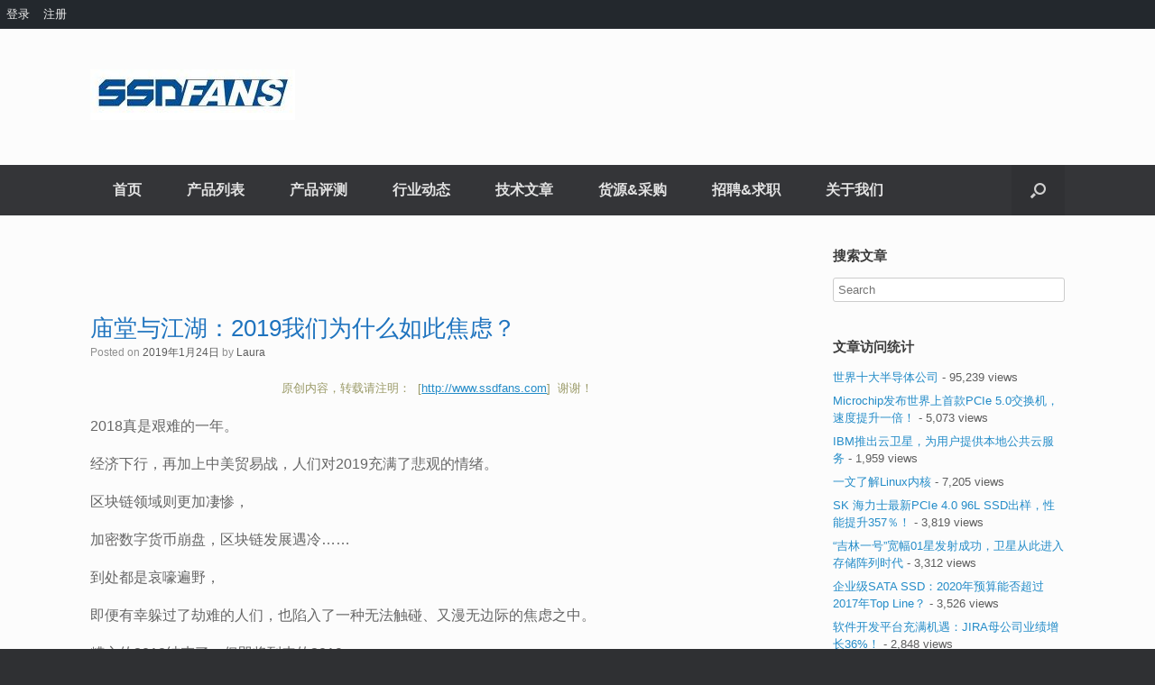

--- FILE ---
content_type: text/html; charset=UTF-8
request_url: http://www.ssdfans.com/?p=107570
body_size: 29241
content:







<!DOCTYPE html>
<html lang="zh-CN">
<head>
	<meta charset="UTF-8" />
	<meta http-equiv="X-UA-Compatible" content="IE=10" />
	<link rel="profile" href="http://gmpg.org/xfn/11" />
	<link rel="pingback" href="http://www.ssdfans.com/xmlrpc.php" />
	<title>庙堂与江湖：2019我们为什么如此焦虑？</title>
<link rel='dns-prefetch' href='//s.w.org' />
<link rel="alternate" type="application/rss+xml" title=" &raquo; Feed" href="http://www.ssdfans.com/?feed=rss2" />
<link rel="alternate" type="application/rss+xml" title=" &raquo; 评论Feed" href="http://www.ssdfans.com/?feed=comments-rss2" />
<link rel="alternate" type="application/rss+xml" title=" &raquo; 庙堂与江湖：2019我们为什么如此焦虑？评论Feed" href="http://www.ssdfans.com/?feed=rss2&#038;p=107570" />
		<script type="text/javascript">
			window._wpemojiSettings = {"baseUrl":"https:\/\/s.w.org\/images\/core\/emoji\/11\/72x72\/","ext":".png","svgUrl":"https:\/\/s.w.org\/images\/core\/emoji\/11\/svg\/","svgExt":".svg","source":{"concatemoji":"http:\/\/www.ssdfans.com\/wp-includes\/js\/wp-emoji-release.min.js?ver=4.9.26"}};
			!function(e,a,t){var n,r,o,i=a.createElement("canvas"),p=i.getContext&&i.getContext("2d");function s(e,t){var a=String.fromCharCode;p.clearRect(0,0,i.width,i.height),p.fillText(a.apply(this,e),0,0);e=i.toDataURL();return p.clearRect(0,0,i.width,i.height),p.fillText(a.apply(this,t),0,0),e===i.toDataURL()}function c(e){var t=a.createElement("script");t.src=e,t.defer=t.type="text/javascript",a.getElementsByTagName("head")[0].appendChild(t)}for(o=Array("flag","emoji"),t.supports={everything:!0,everythingExceptFlag:!0},r=0;r<o.length;r++)t.supports[o[r]]=function(e){if(!p||!p.fillText)return!1;switch(p.textBaseline="top",p.font="600 32px Arial",e){case"flag":return s([55356,56826,55356,56819],[55356,56826,8203,55356,56819])?!1:!s([55356,57332,56128,56423,56128,56418,56128,56421,56128,56430,56128,56423,56128,56447],[55356,57332,8203,56128,56423,8203,56128,56418,8203,56128,56421,8203,56128,56430,8203,56128,56423,8203,56128,56447]);case"emoji":return!s([55358,56760,9792,65039],[55358,56760,8203,9792,65039])}return!1}(o[r]),t.supports.everything=t.supports.everything&&t.supports[o[r]],"flag"!==o[r]&&(t.supports.everythingExceptFlag=t.supports.everythingExceptFlag&&t.supports[o[r]]);t.supports.everythingExceptFlag=t.supports.everythingExceptFlag&&!t.supports.flag,t.DOMReady=!1,t.readyCallback=function(){t.DOMReady=!0},t.supports.everything||(n=function(){t.readyCallback()},a.addEventListener?(a.addEventListener("DOMContentLoaded",n,!1),e.addEventListener("load",n,!1)):(e.attachEvent("onload",n),a.attachEvent("onreadystatechange",function(){"complete"===a.readyState&&t.readyCallback()})),(n=t.source||{}).concatemoji?c(n.concatemoji):n.wpemoji&&n.twemoji&&(c(n.twemoji),c(n.wpemoji)))}(window,document,window._wpemojiSettings);
		</script>
		<style type="text/css">
img.wp-smiley,
img.emoji {
	display: inline !important;
	border: none !important;
	box-shadow: none !important;
	height: 1em !important;
	width: 1em !important;
	margin: 0 .07em !important;
	vertical-align: -0.1em !important;
	background: none !important;
	padding: 0 !important;
}
</style>
<link rel='stylesheet' id='semantic-ui-css'  href='http://www.ssdfans.com/wp-content/plugins/membership-by-supsystic/src/Membership/Base/assets/lib/semantic/semantic-membership.min.css?ver=1.2.0' type='text/css' media='all' />
<link rel='stylesheet' id='snackbar-css-css'  href='http://www.ssdfans.com/wp-content/plugins/membership-by-supsystic/src/Membership/Base/assets/lib/snackbar/snackbar.min.css?ver=1.2.0' type='text/css' media='all' />
<link rel='stylesheet' id='base-mbs-css'  href='http://www.ssdfans.com/wp-content/plugins/membership-by-supsystic/src/Membership/Base/assets/css/base.css?ver=1.2.0' type='text/css' media='all' />
<link rel='stylesheet' id='base-frontend-css'  href='http://www.ssdfans.com/wp-content/plugins/membership-by-supsystic/src/Membership/Base/assets/css/base.frontend.css?ver=1.2.0' type='text/css' media='all' />
<link rel='stylesheet' id='dashicons-css'  href='http://www.ssdfans.com/wp-includes/css/dashicons.min.css?ver=4.9.26' type='text/css' media='all' />
<link rel='stylesheet' id='admin-bar-css'  href='http://www.ssdfans.com/wp-includes/css/admin-bar.min.css?ver=4.9.26' type='text/css' media='all' />
<link rel='stylesheet' id='woof-css'  href='http://www.ssdfans.com/wp-content/plugins/woocommerce-products-filter/css/front.css?ver=4.9.26' type='text/css' media='all' />
<link rel='stylesheet' id='chosen-drop-down-css'  href='http://www.ssdfans.com/wp-content/plugins/woocommerce-products-filter/js/chosen/chosen.min.css?ver=4.9.26' type='text/css' media='all' />
<link rel='stylesheet' id='woof_label_html_items-css'  href='http://www.ssdfans.com/wp-content/plugins/woocommerce-products-filter/ext/label/css/html_types/label.css?ver=4.9.26' type='text/css' media='all' />
<link rel='stylesheet' id='woof_select_radio_check_html_items-css'  href='http://www.ssdfans.com/wp-content/plugins/woocommerce-products-filter/ext/select_radio_check/css/html_types/select_radio_check.css?ver=4.9.26' type='text/css' media='all' />
<link rel='stylesheet' id='woocommerce-layout-css'  href='//www.ssdfans.com/wp-content/plugins/woocommerce/assets/css/woocommerce-layout.css?ver=3.1.0' type='text/css' media='all' />
<link rel='stylesheet' id='woocommerce-smallscreen-css'  href='//www.ssdfans.com/wp-content/plugins/woocommerce/assets/css/woocommerce-smallscreen.css?ver=3.1.0' type='text/css' media='only screen and (max-width: 768px)' />
<link rel='stylesheet' id='woocommerce-general-css'  href='//www.ssdfans.com/wp-content/plugins/woocommerce/assets/css/woocommerce.css?ver=3.1.0' type='text/css' media='all' />
<link rel='stylesheet' id='users-list.frontend.css-css'  href='http://www.ssdfans.com/wp-content/plugins/membership-by-supsystic/src/Membership/Users/assets/css/users-list.frontend.css?ver=1.2.0' type='text/css' media='all' />
<link rel='stylesheet' id='tooltipster.css-css'  href='http://www.ssdfans.com/wp-content/plugins/membership-by-supsystic/src/Membership/Base/assets/lib/tooltipster/tooltipster.css?ver=1.2.0' type='text/css' media='all' />
<link rel='stylesheet' id='jquery-colorbox-css'  href='http://www.ssdfans.com/wp-content/plugins/yith-woocommerce-compare/assets/css/colorbox.css?ver=4.9.26' type='text/css' media='all' />
<link rel='stylesheet' id='yith-woocompare-widget-css'  href='http://www.ssdfans.com/wp-content/plugins/yith-woocommerce-compare/assets/css/widget.css?ver=4.9.26' type='text/css' media='all' />
<link rel='stylesheet' id='vantage-style-css'  href='http://www.ssdfans.com/wp-content/themes/vantage/style.css?ver=1.6.2' type='text/css' media='all' />
<link rel='stylesheet' id='font-awesome-css'  href='http://www.ssdfans.com/wp-content/themes/vantage/fontawesome/css/font-awesome.css?ver=4.6.2' type='text/css' media='all' />
<link rel='stylesheet' id='vantage-woocommerce-css'  href='http://www.ssdfans.com/wp-content/themes/vantage/css/woocommerce.css?ver=4.9.26' type='text/css' media='all' />
<link rel='stylesheet' id='siteorigin-mobilenav-css'  href='http://www.ssdfans.com/wp-content/themes/vantage/inc/mobilenav/css/mobilenav.css?ver=1.6.2' type='text/css' media='all' />
<link rel='stylesheet' id='forget-about-shortcode-buttons-css'  href='http://www.ssdfans.com/wp-content/plugins/forget-about-shortcode-buttons/public/css/button-styles.css?ver=2.1.0' type='text/css' media='all' />
<script type='text/javascript' src='http://www.ssdfans.com/wp-includes/js/jquery/jquery.js?ver=1.12.4'></script>
<script type='text/javascript' src='http://www.ssdfans.com/wp-includes/js/jquery/jquery-migrate.min.js?ver=1.4.1'></script>
<script type='text/javascript'>
/* <![CDATA[ */
var Membership = {"ajaxUrl":"http:\/\/www.ssdfans.com\/wp-admin\/admin-ajax.php","modulesPath":"http:\/\/www.ssdfans.com\/wp-content\/plugins\/membership-by-supsystic\/src\/Membership","version":"1.2.0","wpnonce":"64c8b2b9c4","isLoggedIn":"","isAdmin":"","locale":"zh_CN","timestamp":"1768789713","guestPermissions":{"read-groups":"true","access-to-members-page":"true","access-to-global-activity-page":"true","access-to-profile-activity-page":"true","access-to-specific-roles-page":["all"]},"currentUser":{"id":null,"displayName":null},"profile":{"baseUrl":"http:\/\/www.ssdfans.com\/?page_id=69066","permalinkBase":"username"},"permalink":"","settings":{"base":{"main":{"admin-email":"ssdfans@qq.com","activity":"false","friends":"false","followers":"false","messages":"false","messages-send":"everyone","posts":"false","comments":"false","comments-available":"everyone","user-rating":"true","rating-can-write":"everyone","groups":"false","groups-content-view":"everyone","group-creation":"everyone","write-to-group":"everyone","after-registration-action":"redirect-to-profile","after-registration-redirect-url":"","after-login-action":"redirect-to-profile","after-login-action-redirect-url":"","after-logout-action":"redirect-to-main","after-logout-action-redirect-url":"","after-delete-account-action":"redirect-to-main","after-delete-account-redirect-url":"","favorites":"false","after-delete-account-action-redirect-url":"","badges":"false"},"security":{"global-site-access":"everyone","protect-all-pages":"no","backend-login-screen-redirect":"no","whitelisted-ip":"","blocked-ip":"","blocked-emails":"","blacklist-words":""},"uploads":{"max-image-size":{"width":"1000","height":"1000"},"max-file-size":"2097152","image-quality":"100"},"seo":{"profile-title":"{display_name} | Membership","profile-description":"{display_name} is on {site_name}. Join {site_name} to view {display_name}'s profile","group-title":"{group_name} | Membership","group-description":"{group_name} | {group_description}."},"pages":{"profile":"69066","members":"69067","groups":"69068","joined-groups":"69069","activity":"69070","registration":"69071","login":"69072","search":"69073"},"import":{"amazon-link-img-preview":"0"},"groups":{"joined-sort-order":"0"},"page":"supsystic-membership","module":"membership","order_by":"","order":"","report_comment":""},"design":{"general":{"default-theme-colors":"false","avatar-style":"round","primary-button-color":"rgb(33, 133, 208)","primary-button-hover-color":"rgb(25, 105, 164)","primary-button-text-color":"rgb(255, 255, 255)","secondary-button-color":"rgb(224, 225, 225)","secondary-button-hover-color":"rgb(202, 203, 205)","secondary-button-text-color":"rgba(0, 0, 0, 0.8)","label-text-color":"rgba(0, 0, 0, 0.87)","input-border-color":"rgba(34, 36, 38, .15)","input-border-focus-color":"rgb(133, 183, 217)","input-background-color":"rgb(255, 255, 255)","input-background-focus-color":"rgb(255, 255, 255)","input-text-color":"rgba(0, 0, 0, 0.87)","input-placeholder-color":"rgba(0, 0, 0, 0.67)"},"menu":{"add-logout-link":"false","remove-login-registration":"false"},"activity":{"show-filter":"true","default-filter":"site-wide","type":{"posts":"true","photos":"true","shares":"true","likes":"true","comments":"true","groups":"true","social":"true","forum":"true"}},"profile":{"container-max-width":"100%","header-background-color":"rgb(255, 255, 255)","show-display-name":"true"},"auth":{"registration-primary-button-text":"Registration","login-primary-button-text":"Log In","login-secondary-button":"true","login-secondary-button-text":"Create account","login-secondary-button-url":"\/registration","login-show-remember-me":"true","login-google-recaptcha-enable":"false","login-google-recaptcha-theme":"light","login-google-recaptcha-type":"image","login-google-recaptcha-size":"normal"},"members":{"roles-to-display":["all"],"show-only-with-avatar":"false","show-only-with-cover":"false","show-load-more-button":"true","show-pages":"false","show-tabs":"false","sort-users-by":"new-users-first","show-friends-and-followers":"true"}},"groups":{"logo-size":{"width":"160","height":"160"},"logo-large-size":{"width":"100","height":"100"},"logo-medium-size":{"width":"50","height":"50"},"logo-small-size":{"width":"32","height":"32"},"default-logo":"http:\/\/www.ssdfans.com\/wp-content\/plugins\/membership-by-supsystic\/src\/Membership\/Groups\/assets\/images\/group.jpg","cover-size":{"width":"800","height":"300"},"cover-medium-size":{"width":"399","height":"150"},"cover-small-size":{"width":"300","height":"113"},"default-cover":"http:\/\/www.ssdfans.com\/wp-content\/plugins\/membership-by-supsystic\/src\/Membership\/Groups\/assets\/images\/group-cover.jpg","permalink-base":"groupalias"},"profile":{"use-avatar":"no","use-gravatar":"no","avatar-size":{"width":"160","height":"160"},"avatar-large-size":{"width":"100","height":"100"},"avatar-medium-size":{"width":"50","height":"50"},"avatar-small-size":{"width":"32","height":"32"},"default-avatar":"http:\/\/www.ssdfans.com\/wp-content\/plugins\/membership-by-supsystic\/src\/Membership\/Users\/assets\/images\/user.jpg","use-cover":"yes","cover-size":{"width":"1000","height":"375"},"cover-medium-size":{"width":"399","height":"150"},"cover-small-size":{"width":"300","height":"113"},"default-cover":"http:\/\/www.ssdfans.com\/wp-content\/plugins\/membership-by-supsystic\/src\/Membership\/Groups\/assets\/images\/group-cover.jpg","permalink-base":"username","display-name":"username","default-role":"2","redirect-to-profile":"true","registration-confirmation":"auto","password-reset-email":"no","default-user-status":0,"allow-users-setup-privacy-settings":"yes","default-avatar-large":"","default-avatar-medium":"","default-avatar-small":"","default-avatar-source":"","default-avatar-crop-data":"","default-cover-medium":"","default-cover-small":"","default-cover-source":"","default-cover-crop-data":""}},"logoutUrl":"http:\/\/www.ssdfans.com\/wp-login.php?action=logout&_wpnonce=739b66fb32"};
/* ]]> */
</script>
<script type='text/javascript' src='http://www.ssdfans.com/wp-content/plugins/membership-by-supsystic/src/Membership/Base/assets/js/api.js?ver=1.2.0'></script>
<script type='text/javascript' src='http://www.ssdfans.com/wp-content/plugins/membership-by-supsystic/src/Membership/Base/assets/js/helpers.js?ver=1.2.0'></script>
<script type='text/javascript' src='http://www.ssdfans.com/wp-content/plugins/membership-by-supsystic/src/Membership/Base/assets/lib/semantic/semantic.min.js?ver=1.2.0'></script>
<script type='text/javascript' src='http://www.ssdfans.com/wp-content/plugins/membership-by-supsystic/src/Membership/Base/assets/lib/snackbar/snackbar.min.js?ver=1.2.0'></script>
<script type='text/javascript' src='http://www.ssdfans.com/wp-content/themes/vantage/js/jquery.flexslider.min.js?ver=2.1'></script>
<script type='text/javascript' src='http://www.ssdfans.com/wp-content/themes/vantage/js/jquery.touchSwipe.min.js?ver=1.6.6'></script>
<script type='text/javascript' src='http://www.ssdfans.com/wp-content/themes/vantage/js/jquery.theme-main.min.js?ver=1.6.2'></script>
<script type='text/javascript' src='http://www.ssdfans.com/wp-content/themes/vantage/js/jquery.fitvids.min.js?ver=1.0'></script>
<!--[if lt IE 9]>
<script type='text/javascript' src='http://www.ssdfans.com/wp-content/themes/vantage/js/html5.min.js?ver=3.7.3'></script>
<![endif]-->
<!--[if (gte IE 6)&(lte IE 8)]>
<script type='text/javascript' src='http://www.ssdfans.com/wp-content/themes/vantage/js/selectivizr.min.js?ver=1.0.2'></script>
<![endif]-->
<script type='text/javascript'>
/* <![CDATA[ */
var mobileNav = {"search":{"url":"http:\/\/www.ssdfans.com","placeholder":"Search"},"text":{"navigate":"Menu","back":"Back","close":"Close"},"nextIconUrl":"http:\/\/www.ssdfans.com\/wp-content\/themes\/vantage\/inc\/mobilenav\/images\/next.png","mobileMenuClose":"<i class=\"fa fa-times\"><\/i>"};
/* ]]> */
</script>
<script type='text/javascript' src='http://www.ssdfans.com/wp-content/themes/vantage/inc/mobilenav/js/mobilenav.min.js?ver=1.6.2'></script>
<link rel='https://api.w.org/' href='http://www.ssdfans.com/index.php?rest_route=/' />
<link rel="EditURI" type="application/rsd+xml" title="RSD" href="http://www.ssdfans.com/xmlrpc.php?rsd" />
<link rel="wlwmanifest" type="application/wlwmanifest+xml" href="http://www.ssdfans.com/wp-includes/wlwmanifest.xml" /> 
<link rel='prev' title='在AI科学家的帮助下，神经网络将实现自我训练' href='http://www.ssdfans.com/?p=107563' />
<link rel='next' title='Cboe在可能遭到SEC拒绝之前主动撤回了比特币ETF申请' href='http://www.ssdfans.com/?p=107580' />
<meta name="generator" content="WordPress 4.9.26" />
<meta name="generator" content="WooCommerce 3.1.0" />
<link rel="canonical" href="http://www.ssdfans.com/?p=107570" />
<link rel='shortlink' href='http://www.ssdfans.com/?p=107570' />
<link rel="alternate" type="application/json+oembed" href="http://www.ssdfans.com/index.php?rest_route=%2Foembed%2F1.0%2Fembed&#038;url=http%3A%2F%2Fwww.ssdfans.com%2F%3Fp%3D107570" />
<link rel="alternate" type="text/xml+oembed" href="http://www.ssdfans.com/index.php?rest_route=%2Foembed%2F1.0%2Fembed&#038;url=http%3A%2F%2Fwww.ssdfans.com%2F%3Fp%3D107570&#038;format=xml" />
<style id="membership-custom-styles">
	
		
	
		.sc-membership .ui.primary.button,
		.ui.modals .ui.primary.button {
			background: rgb(33, 133, 208)!important;
										color: rgb(255, 255, 255)!important;
					}
	

		.sc-membership .ui.primary.button:active,
		.sc-membership .ui.primary.buttons .button:active,
		.ui.modals .ui.primary.button:active,
		.ui.modals .ui.primary.buttons .button:active,
		.sc-membership .ui.primary.button:hover,
		.sc-membership .ui.primary.buttons .button:hover,
		.ui.modals .ui.primary.button:hover,
		.ui.modals .ui.primary.buttons .button:hover {
							background: rgb(25, 105, 164)!important;
					}


		.sc-membership .ui.secondary.button,
		.ui.modals .mbs-add-attachment,
		.ui.modals .ui.secondary.button {
			background: rgb(224, 225, 225)!important;
										color: rgba(0, 0, 0, 0.8)!important;
					}

					.ui.modals .mbs-add-attachment .icon.attach {
				color: rgba(0, 0, 0, 0.8)!important;
			}
		
		.sc-membership .ui.secondary.button:hover,
		.sc-membership .ui.secondary.buttons .button:hover,
		.ui.modals .ui.secondary.button:hover,
		.ui.modals .ui.secondary.buttons .button:hover {
			background: rgb(202, 203, 205)!important;
		}
				.post-activity-buttons .button[data-action="add-smile-to-text"] {
			background-color: #fff !important;
		}
		.post-activity-buttons .button[data-action="add-smile-to-text"]:hover {
			background-color: #ddd !important;
		}
														.post-activity-buttons .button[data-action="add-smile-to-text"] {
			font-size: 20px!important;
		}
		.mbs-smiles-wrapper {
			width: 246px;
		}
		.mbs-sw-one-smile {
			width: 36px!important;
			height: 36px!important;
			font-size: 20px!important;
			line-height: 20px!important;
		}

		.ui.form input, .ui.form textarea {
			border-color: rgba(34, 36, 38, .15)!important;
			background-color: rgb(255, 255, 255)!important;
										color: rgba(0, 0, 0, 0.87)!important;
					}

		.ui.form input:focus, .ui.form textarea:focus {
			border-color: rgb(133, 183, 217)!important;
			background-color: rgb(255, 255, 255)!important;
		}

		.ui.form input::-webkit-input-placeholder { color: rgba(0, 0, 0, 0.67)!important; }
		.ui.form textarea::-webkit-input-placeholder { color: rgba(0, 0, 0, 0.67)!important; }
		.ui.form input:-moz-placeholder { color: rgba(0, 0, 0, 0.67)!important;}
		.ui.form textarea:-moz-placeholder { color: rgba(0, 0, 0, 0.67)!important;}
		.ui.form input::-moz-placeholder {color: rgba(0, 0, 0, 0.67)!important;}
		.ui.form textarea::-moz-placeholder {color: rgba(0, 0, 0, 0.67)!important;}
		.ui.form input:-ms-input-placeholder {color: rgba(0, 0, 0, 0.67)!important;}
		.ui.form textarea:-ms-input-placeholder {color: rgba(0, 0, 0, 0.67)!important;}

							.ui.form label {
				color: rgba(0, 0, 0, 0.87)!important;
			}
			
	#mp-profile .ui.container {
		width: 100%!important;
	}

	.mp-profile-header {
		background-color: rgb(255, 255, 255)!important;
			}

			.sc-membership .mp-avatar,
		.sc-membership .mp-avatar img,
		.sc-membership .mp-avatar .mp-update-avatar-overlay,
		.sc-membership .mp-user-card .mp-user-avatar,
		.sc-membership .mp-user-card .mp-user-avatar img,
		.sc-membership .mp-group-card .mp-group-logo,
		.sc-membership .mp-group-card .mp-group-logo img,
		#conversations .conversation-image,
		#conversations .mp-message-avatar,
		#conversations .mp-message-avatar img,
		.sc-membership .mp-activity-container .mp-activity-header-image,
		.sc-membership .mp-activity-container .mp-activity-header-image img,
		.sc-membership .mp-activity-post-form .mp-activity-post-avatar,
		.sc-membership .mp-activity-post-form .mp-activity-post-avatar img,
		.sc-membership .mp-logo,
		.sc-membership .mp-logo img,
		.sc-membership .mp-logo .mp-update-logo-overlay,
		.sc-membership .mp-activity-container .activity-author-group,
		.sc-membership .mp-activity-container .activity-author-user,
		.sc-membership .mp-activity-container .comment-container .avatar,
		.sc-membership .mp-activity-container .comment-container .avatar img,
		.sc-membership .mp-activity-container .mp-comment-form-author,
		.sc-membership .mp-activity-container .mp-comment-form-author img,
		.sc-membership .mp-activity-container .menu img.avatar
		{
			border-radius: 5px;
		}
	
		

	
	
	
    																																						

														
									
																				
			</style>
<meta name="viewport" content="width=device-width, initial-scale=1" />		<style type="text/css">
			.so-mobilenav-mobile + * { display: none; }
			@media screen and (max-width: 480px) { .so-mobilenav-mobile + * { display: block; } .so-mobilenav-standard + * { display: none; } }
		</style>
		<noscript><style>.woocommerce-product-gallery{ opacity: 1 !important; }</style></noscript>
	<style type="text/css" media="print">#wpadminbar { display:none; }</style>
<style type="text/css" media="screen">
	html { margin-top: 32px !important; }
	* html body { margin-top: 32px !important; }
	@media screen and ( max-width: 782px ) {
		html { margin-top: 46px !important; }
		* html body { margin-top: 46px !important; }
	}
</style>
	<style type="text/css" media="screen">
		#footer-widgets .widget { width: 100%; }
		#masthead-widgets .widget { width: 100%; }
	</style>
	<style id='vantage-custom-css' class='siteorigin-custom-css' type='text/css'>
@media (min-width: 680px) {

.vertical-center {
display: -ms-flexbox;
display: -webkit-flex;
display: flex;
-ms-flex-align: center;
-webkit-align-items: center;
-webkit-box-align: center;
align-items: center;
}

}

.widget_sow-image h3.widget-title {
	font-size: 14px;
}



#main .product .product_title {
font-weight:bold;
font-size: 14px!important;
line-height: 40px !important;
font-famiy: 'Gudea', sans serif !important;
}

.woocommerce-loop-product__title h2 {
font-size: 14px!important;
}

/* Archives */
.archive .page-header #page-title { 
	display: none;
}

.woof .chosen-container-multi .chosen-choices li.search-field input[type="text"] {
  height: 30px!important;
}

a.home-widget-title:hover a.home-widget-title:focus a.home-widget-title:actives {
	color:#f47e3c!important;
}

a.home-widget-title:link {
	color:#248cc8!important;
}


a.home-widget-title {
	display: block;
  height:76px;
  text-overflow: ellipsis;
  overflow:hidden;
  text-align:center;

}


.woocommerce-loop-product__title {
  height:90px;
  }

.woocommerce ul.products li.product a img {
 height: 170px; 
}


.main-navigation ul li a {
    padding: 20px 25px;
}

.code
{
  background:url(http://www.ssdfans.com/wp-content/uploads/2018/03/code.jpg);
  font-family:Arial;
  font-style:italic;
  color:blue;
  font-size:30px;
  border:0;
  padding:2px 3px;
  letter-spacing:3px;
  font-weight:bolder;             
  float:left;            
  cursor:pointer;
  width:150px;
  height:60px;
  line-height:60px;
  text-align:center;
  vertical-align:middle;
}

/*SSD测试页面*/
.ssdtest-area table{
        border: 0.5px solid !important;
        border-collapse: collapse !important;
}

.ssdtest-table th{
border: 0.5px solid;
    text-align: center;
    vertical-align: middle;
}

.ssdtest-table td {
    border: 0.5px solid black;
    text-align: center;
    vertical-align: middle;
}

/*首页*/
.so-widget-image {
	width: 600px!important;
  height: 280px!important;
}
</style>
<style type="text/css" id="customizer-css">#masthead .hgroup h1, #masthead.masthead-logo-in-menu .logo > h1 { font-size: px } #masthead .hgroup .support-text { font-size: 20px } #page-title, article.post .entry-header h1.entry-title, article.page .entry-header h1.entry-title { font-size: 26px; color: #1e73be } .entry-content { font-size: 16px } .entry-content h1, .entry-content h2, .entry-content h3, .entry-content h4, .entry-content h5, .entry-content h6, #comments .commentlist article .comment-author a, #comments .commentlist article .comment-author, #comments-title, #reply-title, #commentform label { color: #000000 } #comments-title, #reply-title { border-bottom-color: #000000 } .main-navigation ul li { font-size: 16px } a.button, button, html input[type="button"], input[type="reset"], input[type="submit"], .post-navigation a, #image-navigation a, article.post .more-link, article.page .more-link, .paging-navigation a, .woocommerce #page-wrapper .button, .woocommerce a.button, .woocommerce .checkout-button, .woocommerce input.button, #infinite-handle span button { text-shadow: none } a.button, button, html input[type="button"], input[type="reset"], input[type="submit"], .post-navigation a, #image-navigation a, article.post .more-link, article.page .more-link, .paging-navigation a, .woocommerce #page-wrapper .button, .woocommerce a.button, .woocommerce .checkout-button, .woocommerce input.button, .woocommerce #respond input#submit.alt, .woocommerce a.button.alt, .woocommerce button.button.alt, .woocommerce input.button.alt, #infinite-handle span { -webkit-box-shadow: none; -moz-box-shadow: none; box-shadow: none } </style><link rel="icon" href="http://www.ssdfans.com/wp-content/uploads/2017/09/cropped-_20170915220822-32x32.png" sizes="32x32" />
<link rel="icon" href="http://www.ssdfans.com/wp-content/uploads/2017/09/cropped-_20170915220822-192x192.png" sizes="192x192" />
<link rel="apple-touch-icon-precomposed" href="http://www.ssdfans.com/wp-content/uploads/2017/09/cropped-_20170915220822-180x180.png" />
<meta name="msapplication-TileImage" content="http://www.ssdfans.com/wp-content/uploads/2017/09/cropped-_20170915220822-270x270.png" />
		<style type="text/css" id="wp-custom-css">
			/*
您可以在此处加入您的CSS。

点击上方的帮助图标来了解更多。
*/
/* Vantage Paragraphs */

.entry-content p {
font-size: 16px !important;
line-height: 26px !important;
}

.sow-image-container{
display: table;
text-align:center;
background-color: #FFFFFF;
height: 200px;
}

.sow-image-container a {
display:table-cell;
vertical-align: middle;

}


		</style>
		<script type="text/javascript">
	    var woof_is_permalink =0;

	    var woof_shop_page = "";
		        woof_shop_page = "http://www.ssdfans.com/?post_type=product";
	
	    var woof_really_curr_tax = {};
	    var woof_current_page_link = location.protocol + '//' + location.host + location.pathname;
	    //***lets remove pagination from woof_current_page_link
	    woof_current_page_link = woof_current_page_link.replace(/\page\/[0-9]+/, "");
			    woof_current_page_link = "http://www.ssdfans.com/?post_type=product";
			    var woof_link = 'http://www.ssdfans.com/wp-content/plugins/woocommerce-products-filter/';

		</script>

		<script>

	    var woof_ajaxurl = "http://www.ssdfans.com/wp-admin/admin-ajax.php";

	    var woof_lang = {
		'orderby': "orderby",
		'date': "date",
		'perpage': "per page",
		'pricerange': "price range",
		'menu_order': "menu order",
		'popularity': "popularity",
		'rating': "rating",
		'price': "price low to high",
		'price-desc': "price high to low"
	    };

	    if (typeof woof_lang_custom == 'undefined') {
		var woof_lang_custom = {};//!!important
	    }

	//***

	    var woof_is_mobile = 0;
	


	    var woof_show_price_search_button = 0;
	    var woof_show_price_search_type = 0;
	
	    var woof_show_price_search_type = 0;

	    var swoof_search_slug = "swoof";

	
	    var icheck_skin = {};
		        icheck_skin = 'none';
	
	    var is_woof_use_chosen =1;

	

	    var woof_current_values = '{"p":"107570"}';
	//+++
	    var woof_lang_loading = "Loading ...";

		        woof_lang_loading = "加载...";
	
	    var woof_lang_show_products_filter = "show products filter";
	    var woof_lang_hide_products_filter = "hide products filter";
	    var woof_lang_pricerange = "price range";

	//+++

	    var woof_use_beauty_scroll =0;
	//+++
	    var woof_autosubmit =0;
	    var woof_ajaxurl = "http://www.ssdfans.com/wp-admin/admin-ajax.php";
	    var woof_submit_link = "";
	    var woof_is_ajax = 0;
	    var woof_ajax_redraw = 0;
	    var woof_ajax_page_num =1;
	    var woof_ajax_first_done = false;
	    var woof_checkboxes_slide_flag = true;


	//toggles
	    var woof_toggle_type = "text";

	    var woof_toggle_closed_text = "-";
	    var woof_toggle_opened_text = "+";

	    var woof_toggle_closed_image = "http://www.ssdfans.com/wp-content/plugins/woocommerce-products-filter/img/plus3.png";
	    var woof_toggle_opened_image = "http://www.ssdfans.com/wp-content/plugins/woocommerce-products-filter/img/minus3.png";


	//indexes which can be displayed in red buttons panel
		    var woof_accept_array = ["min_price", "orderby", "perpage", ,"product_visibility","product_cat","product_tag","pa_cbrand","pa_ccapacity","pa_cinterface","pa_controller","pa_csize","pa_ebrand","pa_ecapacity","pa_einterface","pa_flash","pa_ibrand","pa_icapacity","pa_iinterface","pa_read_write_rate"];

	


	//***
	//for extensions

	    var woof_ext_init_functions = null;
		        woof_ext_init_functions = '{"label":"woof_init_labels","select_radio_check":"woof_init_select_radio_check"}';

	

	
	    var woof_overlay_skin = "default";


	    jQuery(function () {
		woof_current_values = jQuery.parseJSON(woof_current_values);
		if (woof_current_values.length == 0) {
		    woof_current_values = {};
		}

	    });

	    function woof_js_after_ajax_done() {
		jQuery(document).trigger('woof_ajax_done');
		    }
	</script>
	<!-- Global site tag (gtag.js) - Google Analytics -->
<script async src="https://www.googletagmanager.com/gtag/js?id=UA-118958886-1"></script>
<script>
  window.dataLayer = window.dataLayer || [];
  function gtag(){dataLayer.push(arguments);}
  gtag('js', new Date());

  gtag('config', 'UA-118958886-1');
</script>
</head>

<body class="post-template-default single single-post postid-107570 single-format-standard admin-bar no-customize-support wp-custom-logo group-blog responsive layout-full no-js has-sidebar has-menu-search page-layout-default mobilenav">


<div id="page-wrapper">
	
	
		<header id="masthead" class="site-header" role="banner">

	<div class="hgroup full-container ">

				  <!--div class="logo-ad-wrapper"-->

			<a href="http://www.ssdfans.com/" title="" rel="home" class="logo"><a href="http://www.ssdfans.com/" class="custom-logo-link" rel="home" itemprop="url"><img width="227" height="56" src="http://www.ssdfans.com/wp-content/uploads/2018/05/cropped-logo1-副本.jpg" class="custom-logo" alt="" itemprop="logo" srcset="http://www.ssdfans.com/wp-content/uploads/2018/05/cropped-logo1-副本.jpg 227w, http://www.ssdfans.com/wp-content/uploads/2018/05/cropped-logo1-副本-180x44.jpg 180w" sizes="(max-width: 227px) 100vw, 227px" /></a></a>
			
				<div class="support-text">
									</div>
			        <!--div id="book-ad">
			                <img width="100%" src="http://www.ssdfans.com/wp-content/uploads/2018/05/图书二维码.jpg">
       				</div--><!-- #book-ad  -->
						<!--/div--><!--.logo-ad-wrapper -->
		
	</div><!-- .hgroup.full-container -->
	
<nav role="navigation" class="site-navigation main-navigation primary use-sticky-menu">

	<div class="full-container">
							<div id="search-icon">
				<div id="search-icon-icon"><div class="vantage-icon-search"></div></div>
				
<form method="get" class="searchform" action="http://www.ssdfans.com/" role="search">
	<input type="text" class="field" name="s" value="" placeholder="Search"/>
</form>
			</div>
		
					<div id="so-mobilenav-standard-1" data-id="1" class="so-mobilenav-standard"></div><div class="menu-menu-1-container"><ul id="menu-menu-1" class="menu"><li id="menu-item-9107" class="menu-item menu-item-type-post_type menu-item-object-page menu-item-home menu-item-9107"><a href="http://www.ssdfans.com/">首页</a></li>
<li id="menu-item-9084" class="menu-item menu-item-type-post_type menu-item-object-page menu-item-has-children menu-item-9084"><a href="http://www.ssdfans.com/?page_id=165">产品列表</a>
<ul class="sub-menu">
	<li id="menu-item-9094" class="menu-item menu-item-type-taxonomy menu-item-object-product_cat menu-item-9094"><a href="http://www.ssdfans.com/?product_cat=consumer">消费级</a></li>
	<li id="menu-item-9095" class="menu-item menu-item-type-taxonomy menu-item-object-product_cat menu-item-9095"><a href="http://www.ssdfans.com/?product_cat=enterprise">企业级</a></li>
	<li id="menu-item-9097" class="menu-item menu-item-type-taxonomy menu-item-object-product_cat menu-item-9097"><a href="http://www.ssdfans.com/?product_cat=industrial">工业级</a></li>
	<li id="menu-item-9096" class="menu-item menu-item-type-taxonomy menu-item-object-product_cat menu-item-9096"><a href="http://www.ssdfans.com/?product_cat=ssd_around">SSD周边</a></li>
</ul>
</li>
<li id="menu-item-9103" class="menu-item menu-item-type-taxonomy menu-item-object-category menu-item-has-children menu-item-9103"><a href="http://www.ssdfans.com/?cat=93">产品评测</a>
<ul class="sub-menu">
	<li id="menu-item-105818" class="menu-item menu-item-type-post_type menu-item-object-page menu-item-105818"><a href="http://www.ssdfans.com/?page_id=105749">DriveMaster NVMe Regression</a></li>
	<li id="menu-item-105819" class="menu-item menu-item-type-taxonomy menu-item-object-category menu-item-105819"><a href="http://www.ssdfans.com/?cat=93">其他评测</a></li>
</ul>
</li>
<li id="menu-item-9104" class="menu-item menu-item-type-taxonomy menu-item-object-category current-post-ancestor current-menu-parent current-post-parent menu-item-has-children menu-item-9104"><a href="http://www.ssdfans.com/?cat=376">行业动态</a>
<ul class="sub-menu">
	<li id="menu-item-9105" class="menu-item menu-item-type-taxonomy menu-item-object-category current-post-ancestor current-menu-parent current-post-parent menu-item-9105"><a href="http://www.ssdfans.com/?cat=377">国内动态</a></li>
	<li id="menu-item-9106" class="menu-item menu-item-type-taxonomy menu-item-object-category current-post-ancestor current-menu-parent current-post-parent menu-item-9106"><a href="http://www.ssdfans.com/?cat=379">国外动态</a></li>
	<li id="menu-item-9209" class="menu-item menu-item-type-taxonomy menu-item-object-category menu-item-9209"><a href="http://www.ssdfans.com/?cat=529">人才招聘</a></li>
</ul>
</li>
<li id="menu-item-9098" class="menu-item menu-item-type-taxonomy menu-item-object-category menu-item-has-children menu-item-9098"><a href="http://www.ssdfans.com/?cat=357">技术文章</a>
<ul class="sub-menu">
	<li id="menu-item-9099" class="menu-item menu-item-type-taxonomy menu-item-object-category menu-item-9099"><a href="http://www.ssdfans.com/?cat=372">SSD</a></li>
	<li id="menu-item-9100" class="menu-item menu-item-type-taxonomy menu-item-object-category menu-item-9100"><a href="http://www.ssdfans.com/?cat=373">存储</a></li>
	<li id="menu-item-9102" class="menu-item menu-item-type-taxonomy menu-item-object-category menu-item-9102"><a href="http://www.ssdfans.com/?cat=374">闪存</a></li>
	<li id="menu-item-9101" class="menu-item menu-item-type-taxonomy menu-item-object-category menu-item-9101"><a href="http://www.ssdfans.com/?cat=375">其他</a></li>
</ul>
</li>
<li id="menu-item-10481" class="menu-item menu-item-type-taxonomy menu-item-object-category menu-item-has-children menu-item-10481"><a href="http://www.ssdfans.com/?cat=538">货源&#038;采购</a>
<ul class="sub-menu">
	<li id="menu-item-10485" class="menu-item menu-item-type-post_type menu-item-object-page menu-item-10485"><a href="http://www.ssdfans.com/?page_id=9969">提交货源</a></li>
	<li id="menu-item-10482" class="menu-item menu-item-type-post_type menu-item-object-page menu-item-10482"><a href="http://www.ssdfans.com/?page_id=9989">查看买家</a></li>
	<li id="menu-item-10483" class="menu-item menu-item-type-post_type menu-item-object-page menu-item-10483"><a href="http://www.ssdfans.com/?page_id=9985">提交采购信息</a></li>
	<li id="menu-item-10484" class="menu-item menu-item-type-post_type menu-item-object-page menu-item-10484"><a href="http://www.ssdfans.com/?page_id=9977">查看卖家</a></li>
</ul>
</li>
<li id="menu-item-10480" class="menu-item menu-item-type-taxonomy menu-item-object-category menu-item-has-children menu-item-10480"><a href="http://www.ssdfans.com/?cat=539">招聘&#038;求职</a>
<ul class="sub-menu">
	<li id="menu-item-10488" class="menu-item menu-item-type-post_type menu-item-object-page menu-item-10488"><a href="http://www.ssdfans.com/?page_id=9908">发布职位</a></li>
	<li id="menu-item-10486" class="menu-item menu-item-type-post_type menu-item-object-page menu-item-10486"><a href="http://www.ssdfans.com/?page_id=9951">查看简历</a></li>
	<li id="menu-item-10487" class="menu-item menu-item-type-post_type menu-item-object-page menu-item-10487"><a href="http://www.ssdfans.com/?page_id=9940">提交简历</a></li>
	<li id="menu-item-10489" class="menu-item menu-item-type-post_type menu-item-object-page menu-item-10489"><a href="http://www.ssdfans.com/?page_id=9725">查看职位</a></li>
</ul>
</li>
<li id="menu-item-9086" class="menu-item menu-item-type-post_type menu-item-object-page menu-item-9086"><a href="http://www.ssdfans.com/?page_id=32">关于我们</a></li>
</ul></div><div id="so-mobilenav-mobile-1" data-id="1" class="so-mobilenav-mobile"></div><div class="menu-mobilenav-container"><ul id="mobile-nav-item-wrap-1" class="menu"><li><a href="#" class="mobilenav-main-link" data-id="1"><span class="mobile-nav-icon"></span>Menu</a></li></ul></div>			</div>
</nav><!-- .site-navigation .main-navigation -->
</header><!-- #masthead .site-header -->

	
	
	
	
	<div id="main" class="site-main">
		<div class="full-container">
			
<div id="primary" class="content-area">
	<div id="content" class="site-content" role="main">

			        <!--start-->
        <!--end-->

		
<article id="post-107570" class="post post-107570 type-post status-publish format-standard hentry category-domestic-dynamics category-foreign-dynamics category-industry-dynamics">

	<div class="entry-main">

		
					<header class="entry-header">

				
									<h1 class="entry-title">庙堂与江湖：2019我们为什么如此焦虑？</h1>
				
									<div class="entry-meta">
						Posted on <a href="http://www.ssdfans.com/?p=107570" title="上午12:02" rel="bookmark"><time class="entry-date" datetime="2019-01-24T00:02:34+00:00">2019年1月24日</time></a><time class="updated" datetime="2019-11-02T00:07:35+00:00">2019年11月2日</time> <span class="byline"> by <span class="author vcard"><a class="url fn n" href="http://www.ssdfans.com/?author=9" title="View all posts by Laura" rel="author">Laura</a></span></span> 					</div><!-- .entry-meta -->
				
			</header><!-- .entry-header -->
				

		<!--start-->
       		        <p align="center" style="color:#999966">原创内容，转载请注明：<strong><a href="http://www.ssdfans.com"></a></strong>&nbsp;
        [<a href="http://www.ssdfans.com">http://www.ssdfans.com</a>]&nbsp;&nbsp;谢谢！</br></p>

		 <!--end-->
	        <!--start-->
       		 <!--end-->

		<div class="entry-content">
			<p>2018真是艰难的一年。</p>
<p>经济下行，再加上中美贸易战，人们对2019充满了悲观的情绪。</p>
<p>区块链领域则更加凄惨，</p>
<p>加密数字货币崩盘，区块链发展遇冷&#8230;&#8230;</p>
<p>到处都是哀嚎遍野，</p>
<p>即便有幸躲过了劫难的人们，也陷入了一种无法触碰、又漫无边际的焦虑之中。</p>
<p>糟心的2018结束了，但即将到来的2019，</p>
<p>会好起来吗？</p>
<p>我们去问经济学家，</p>
<p>经济学家说：“我不乐观，也不悲观，我只是焦虑得睡不着觉。”</p>
<p>我们去问媒体大V，</p>
<p>大V们目光闪烁，摇头低语：“不好说，不好说&#8230;&#8230;”</p>
<p>我们去问业界大佬，</p>
<p>大佬讲了一个段子：“2019年可能会是过去十年里最差的一年，但却是未来十年里最好的一年。”</p>
<p>2019，</p>
<p>何以如此焦虑，何以如此悲观？</p>
<p>庙堂</p>
<p>2018，</p>
<p>股市下跌，</p>
<p>币市崩盘。</p>
<p><img class="aligncenter" src="https://mmbiz.qpic.cn/mmbiz_jpg/VjxPZGGTHicnZz0nA1tSTxGrBvhUQ9dXsPh5aWLuRoaASGDq5N6rSuDicRBibwBaYndreMpGLiaicZaCgjsEDnjlYEw/640?wx_fmt=jpeg&amp;tp=webp&amp;wxfrom=5&amp;wx_lazy=1&amp;wx_co=1" /></p>
<p>当万科高喊着“<strong>活下去</strong>”时，</p>
<p>一些创业公司正在悄无声息地死去。</p>
<p>当万千的大众拼尽全力背负房贷时，</p>
<p>多少人半生的积蓄顷刻间毁于暴雷的P2P。</p>
<p>如蛮荒之地的区块链，又令多少人在梦碎之后，只剩下缅怀曾经的力气。</p>
<p>与此同时，我们的国家正在艰难地去杠杆，正在努力出清过剩产能，正在想方设法地进行产业结构调整&#8230;..</p>
<p>每一件事都是如此艰难，每一件事都是如此必做不可。</p>
<p>而此时，一场贸易战如同一把匕首，恶狠狠地插在中国的软肋上。</p>
<p>我们正色回应：中国不愿打贸易战，但绝不怕打贸易战。</p>
<p>但只有我们自己知道，这一刀有多痛。</p>
<p>贸易战从来不是什么高明的战术，</p>
<p>无论中国，还是美国，</p>
<p>没有人能够从一场大国间的贸易战中全身而退，</p>
<p>最后往往不是看谁更强，而是看谁更输得起。</p>
<p>但一切还是发生了，因为<strong>焦虑</strong>。</p>
<p><img class="aligncenter" src="https://mmbiz.qpic.cn/mmbiz_jpg/VjxPZGGTHicnZz0nA1tSTxGrBvhUQ9dXstEqsdgM3qFxYpy7s1jRef02xibynjPycfegicFjogV1DsJXwdq94NoFw/640?wx_fmt=jpeg&amp;tp=webp&amp;wxfrom=5&amp;wx_lazy=1&amp;wx_co=1" /></p>
<p>美国很焦虑。</p>
<p>国内，撕裂的社会现状一团糟。</p>
<p>富人越来越富、穷人越来越多，</p>
<p>贫富差距不断扩大，中产阶级不断破产。</p>
<p>2016年，总统大选。</p>
<p>当希拉里高喊着：“美国已经足够伟大”时，</p>
<p>饱受全球化之苦，被失业和贫困压得喘不过气来的人们发觉，</p>
<p>自己已经被他们支持的政党抛弃了。</p>
<p>敏锐的特朗普利用了这一心理，</p>
<p>他的方法很简单，他向这些濒临绝望的人群兜售了这个世界上最廉价，也是最诱人的东西：<strong>希望</strong>。</p>
<p>所以，</p>
<p>当特朗普提出：“<strong>让美国再次伟大！</strong>”时，</p>
<p>当特朗普高喊着：“<strong>让制造业重回美国！</strong>”时，</p>
<p>当特朗普大叫着：“<strong>我们要买美国货，我们要雇美国人</strong>”时，</p>
<p>民调统计与数据分析都失灵了，</p>
<p>沉默的大多数用他们手中的选票把特朗普送入了白宫。</p>
<p>面对一个撕裂的美国，</p>
<p>上台后的特朗普，该怎么办呢？</p>
<p>可供特朗普抉择的选项其实并不多，</p>
<p>打内战，还是树立一个外敌？</p>
<p>这个选择似乎并不难做。</p>
<p>特朗普放眼望去，</p>
<p>谁可以成为美国新一代的敌人呢？</p>
<p>这一点，特朗普在2018年7月，接受美国哥伦比亚广播公司采访时说得非常直白：</p>
<p>美国在全球范围内最大的“敌人”是欧盟，</p>
<p>俄罗斯是美国在“某些领域”的敌人，</p>
<p>而中国则是“经济领域”的敌人。</p>
<p>可是，中国早已不是当年的那个中国。</p>
<p>才十几年，它变得可怕而不可控。</p>
<p>2017年，中国的制造业总产值24.2万亿（人民币），</p>
<p>这个数字有多大呢？</p>
<p>它是美国的2.58倍，占了全世界的三分之一。</p>
<p>这是怎样的一个庞然大物。</p>
<p>当这个庞然大物开始搞一带一路，开始搞中国制造2025，开始构筑中国梦时，</p>
<p>美国人恍惚间仿佛看到了自己当年的影子，</p>
<p>然后美国人便会不自觉地联想到英国，</p>
<p>想当年二战过后，英国金融中心的地位被美国取代之后，英国怎样了呢？</p>
<p>终逃不过，英雄末路，美人迟暮。</p>
<p>美国怎能不焦虑？</p>
<p>中国也很焦虑。</p>
<p>历史上，</p>
<p>美国高速发展了60多年，</p>
<p>日本高速发展了40多年，</p>
<p>而中国真正开始飞速发展的时间才十几年，</p>
<p>为了争取发展的机会，</p>
<p><strong>中国尝尽了作为一个大国的所有艰辛。</strong></p>
<p><strong>就是因为是大国</strong>，当初多少强国想要肢解掉中国，</p>
<p><strong>就是因为是大国</strong>，从复关到入世，一个只需1~3年的谈判，却硬生生地谈了15年，</p>
<p><strong>就是因为是大国</strong>，中国除非强大到可以自立于世界，否则连跪着做附庸的资格都没有。</p>
<p>美苏推动了朝鲜战争，中国却不得不把自己的子弟兵送上战场，美国用日韩和台湾这两把利刃抵在中国的脖颈和小腹上，中国却还要笑脸相迎地与他们做生意。</p>
<p>当初拼尽所有，才获得了为全世界打工的机会，接着又卧薪尝胆地做了全世界的血汗工厂那么多年，无不是为了从大国到强国的蜕变。</p>
<p>但是如今，美国跳出来说：“<strong>停！全球化这个剧本烂透了，我要改剧本。</strong>”</p>
<p>中国该怎么办？</p>
<p>十几年的时间，实在太少了，</p>
<p>中等收入陷阱，经济结构调整&#8230;&#8230;我们还有那多的问题需要去解决，</p>
<p>一带一路，中国制造2025&#8230;&#8230;我们还有那么多的事情想要去做，</p>
<p>我们不想打贸易战，可这不由我们说了算，</p>
<p>我们想要继续发展，这也不完全由我们说了算，</p>
<p>我们无法确定自己会赢，也不相信自己会输。</p>
<p>但是，就像任正非所言：</p>
<p>“<strong>除了胜利，我们已无路可走。</strong>”</p>
<p>前途注定诸多险阻，</p>
<p>中国又怎能不焦虑？</p>
<p>焦虑的又何止中美，</p>
<p>当中美贸易战铺天盖地而来，</p>
<p>哪个国家不焦虑？</p>
<p>哪个国家不忐忑？</p>
<p><strong>只是这庙堂之上的焦虑从不显在明处，</strong></p>
<p><strong>它记录在统计局的数字里，</strong></p>
<p><strong>它写在政治局工作报告里，</strong></p>
<p><strong>它隐藏于央行的调控政策，</strong></p>
<p><strong>它流露于媒体的时政策论。</strong></p>
<p><strong>但最终，它会投射到行行业业的发展中，</strong></p>
<p><strong>在那里，焦虑将会撕下所有的掩饰，</strong></p>
<p><strong>庙堂上的风云际会，也终将演变为江湖中的血雨腥风。</strong></p>
<p>江湖</p>
<p>庙堂管不到的地方，必有江湖。</p>
<p>2018年春节的时候，在支付宝五福的喧嚣声中，还夹杂着一种躁动不安的焦虑，那就是：“<strong>三点钟无眠区块链。</strong>”</p>
<p>最初，大佬来了，创业者来了，技术信仰者来了，</p>
<p>后来，互联网公司来了，投资人来了，各路媒体人来了，</p>
<p>再后来，拍电影的来了，当明星的来了，做音乐的来了，写剧本的来了，</p>
<p>到最后，写网文的来了，卖域名的来了，甚至卖牛肉的也来了&#8230;&#8230;</p>
<p>然后，随着徐小平“<strong>绝对不能外传</strong>”的对话在网上的流出，在那个春节，无论你身处哪个行业，当“区块链”这三个字跳入你的眼帘的时候，都会刺激一下你的神经：</p>
<p>“<strong>区块链是什么？</strong></p>
<p><strong>这些人为什么这么狂热？</strong></p>
<p><strong>我怎么都不知道？</strong></p>
<p><strong>难道我已经落伍了吗？</strong>”</p>
<p><strong>狂热催生出来的并不是欣欣向荣的蓬勃发展，而是一个完全割裂的格局。</strong></p>
<p>一边是腾讯京东阿里，电信电网银行，</p>
<p>一边是土豪大佬骗子，作家赌徒黑客；</p>
<p>一边是发票、溯源、雄安新区，</p>
<p>一边是矿机、交易所、公链通证；</p>
<p>一边是给钱、给地、给政策的试验区，</p>
<p>一边是监管、炒作和经久不衰的互撕；</p>
<p>一边是名门大派，</p>
<p>一边是寒门小辈。</p>
<p><strong>名门之内，</strong></p>
<p>一些和我们的经济生活紧紧绑定的区块链项目开始呈现出来。</p>
<p>微信支付区块链电子发票落地了，</p>
<p>百度图腾开始提供确权服务了，</p>
<p>腾讯的供应链金融开始为小微企业服务了，</p>
<p>京东金融的Pre-ABS区块链开始放款了，</p>
<p>互联网法院司法区块链也开始上线，</p>
<p>更不要提各大银行上线的各类区块链平台。</p>
<p>2018年的双十一，蚂蚁区块链第一次使用区块链为1.6亿商品进行溯源，</p>
<p>而蚂蚁金服也利用区块链技术对“互助宝”的资料进行了区块链存证，</p>
<p>就连琯溪蜜柚，也上了家乐福中国的区块链。</p>
<p>但是，看上去什么都不缺的他们依旧在焦虑。</p>
<p>“自己是否走在正确的道路上？”</p>
<p>这个问题拷问着名门之内每一个人的内心。</p>
<p>这些应用，</p>
<p>有多少只是做做样子应应景？</p>
<p>有多少只会停留在研究阶段？</p>
<p>有多少会落地上线？</p>
<p>最后又有哪些会成为真正的服务，平台，甚至基础设施？</p>
<p>过去，互联网行业总是有人在喊：“我们已经进入了行业的无人区”，言语间尽是难掩的傲娇。</p>
<p>但这一次，他们意识到：</p>
<p>他们脚下所站的，才是真正的无人区。</p>
<p>无人，无风，无光，</p>
<p>焦虑，在失去了所有的参照物之后，开始肆意泛滥。</p>
<p><strong>寒门之中</strong>，则是另一番景象。</p>
<p>吴忌寒来了，张首晟走了，</p>
<p>Fomo3D火了，录音门黑了，</p>
<p>EOS上线了，BCH分叉了，</p>
<p>稳定币变得不再稳定，交易即挖矿也终于无矿可挖，</p>
<p>赌博游戏一年来层出不穷，</p>
<p>区块链媒体一夜间尸横遍野。</p>
<p>年中便有人开始喊着：寒冬来了&#8230;&#8230;</p>
<p>可到年底才发现，那时的下跌连深秋都不是。</p>
<p><strong>在这里，大部分的人都在赌，</strong></p>
<p><strong>你甚至很难分清，他们是因为赌而焦虑，还是因为焦虑而去赌。</strong></p>
<p>当泡沫破裂发出清脆的啪啪声时，</p>
<p>无力支撑的已然跑路，尚存一口气的也纷纷蛰伏，</p>
<p>当初有多喧嚣，今日就有多惨淡，</p>
<p>当脱胎于比特币的无币区块链得到庙堂青睐之时，</p>
<p>原生的江湖却被币价的下跌拖入了泥沼。</p>
<p>交易所、矿业、公链&#8230;&#8230;无不是如此。</p>
<p><strong>比特币十年，何以如此惨淡？</strong></p>
<p>此番光景总是会让人不自觉地联想到2000年互联网泡沫&#8230;.</p>
<p>ICO vs. IPO</p>
<p>交易所 vs. 纳斯达克</p>
<p>万物上链 vs. 万物互联</p>
<p>&#8230;&#8230;</p>
<p>而过往的那些情景更是让人熟悉得宛如穿越。</p>
<p>当年美国的互联网公司是如此热衷于聚会，</p>
<p>大佬相聚，开个会庆祝下，</p>
<p>新品发布，开个会庆祝下，</p>
<p>签署战略合作协议，开个会庆祝下，</p>
<p>公司起了一个新名字，开个会庆祝下，</p>
<p>产品有了新logo，开个会庆祝下，</p>
<p>&#8230;&#8230;</p>
<p>而会议的规格也随着互联网的火热而与日俱增。</p>
<p>1993年，还只是常规的聚会，</p>
<p>1994年，摆件、饮品的档次开始越来越高，</p>
<p>1995年，老鹰乐队已然开始现身互联网聚会献唱，</p>
<p>&#8230;&#8230;</p>
<p>即便到了泡沫破裂的2000年，聚会依旧一番歌舞升平，不识人间烟火的景象。</p>
<p>而每场聚会的预算也已经增长到了5万美元，甚至25万美元的盛会也不再罕见。</p>
<p>所有的疯狂都是资本催生的。</p>
<p>1996年，IPO数量达到了峰值，872起，这个数字有多惊人呢？2016年的IPO数是21起。</p>
<p>1999年，IPO筹集的资金超过了690亿美元，比1996年增长了39%。</p>
<p>首个交易日的涨幅创纪录地达到了733%。</p>
<p>看这张“IPO公司数的示意图”，中间隆起的就是疯狂的九十年代，是不是像极了一条吞下了野猪的蛇？</p>
<p><img class="aligncenter" src="https://mmbiz.qpic.cn/mmbiz_jpg/VjxPZGGTHicnZz0nA1tSTxGrBvhUQ9dXsTTx5hQicEbaexvVIXeRmWS89wofwm9UC89wf1icvP1YwBpR17sPtLWJw/640?wx_fmt=jpeg&amp;tp=webp&amp;wxfrom=5&amp;wx_lazy=1&amp;wx_co=1" /></p>
<p>就在互联网公司们挥金如土的时候，纳斯达克的崩盘却无声无息地开始了。</p>
<p>2000年3月10日，纳斯达克的市值总和为6.71万亿美元；</p>
<p>2000年3月11日，崩盘开始。</p>
<p>2000年3月30日，6.02万亿美元。</p>
<p>2000年4月6日，5.78万亿美元。</p>
<p>创业者们突然发现，公司没钱了。</p>
<p>这并不是他们第一次缺钱，以前他们很快就可以融到下一笔。</p>
<p>但是这一次他们发现，所有的资金仿佛一下子都消失了。</p>
<p>过去，他们可以几亿几亿地融，但是现在，他们连一毛钱都融不到。</p>
<p>仿佛有一道无形的闸门，轰然落下。</p>
<p>随后便是急转直下。</p>
<p>从最高的5048.62不断下跌，最低跌到了1114.11。</p>
<p>陡峭的曲线，记载了当年的情景。</p>
<p><img class="aligncenter" src="https://mmbiz.qpic.cn/mmbiz_jpg/VjxPZGGTHicnZz0nA1tSTxGrBvhUQ9dXsFXTul6S72sG2guNXcwrQRMcYB6tpVtn2SJtKoqhbfIXNNbgCzFBokw/640?wx_fmt=jpeg&amp;tp=webp&amp;wxfrom=5&amp;wx_lazy=1&amp;wx_co=1" /></p>
<p><strong>过山车爬坡时，周围的风景壮丽无比，</strong></p>
<p><strong>但当它掉头向下的时候，</strong></p>
<p><strong>一切突然天旋地转。</strong></p>
<p><strong>是什么戳破了当年的互联网泡沫？</strong></p>
<p>有人说，是因为原始股套现，</p>
<p>有人说，是因为恐慌带来的挤兑，</p>
<p>这些都是看得见的原因，还有一个看不见的原因就是：美联储加息。</p>
<p>美联储加息并不是针对互联网行业，但它却给当时的互联网公司带来了灭顶之灾。</p>
<p>90年代，美国经济过热，美联储出手调控，利率4%升到6%。</p>
<p>当时互联网公司的现金流的来源只有两个：融资和广告。</p>
<p>流动的钱很快便少了起来，广告的投放也跟着少了，互联网公司利润骤减，</p>
<p>但是，这并没能引起CEO们足够的警觉，</p>
<p>毕竟在此之前，钱来得太快了，泡沫的虚幻让他们从不觉得现金流会是一个问题，</p>
<p>于是，互联网公司们继续过着他们挥金如土，大举并购的日子，</p>
<p>大不了再融资嘛。</p>
<p>但是这一次，资本抛弃了他们。</p>
<p>敏锐的投资机构们知道，这场注定无法持久的繁荣在此刻，走到头了。</p>
<p>于是，资本撤了，只留下无以为继的互联网公司和一地鸡毛。</p>
<p>此轮比特币暴跌的背后，依旧可以看到美联储加息的影子，</p>
<p>2018年，美联储一共加息4次，比特币怎样了呢？</p>
<p>影响是有的，但似乎并没有什么特别明确的规律。</p>
<p><img class="aligncenter" src="https://mmbiz.qpic.cn/mmbiz_png/VjxPZGGTHicnZz0nA1tSTxGrBvhUQ9dXsEicmtHjLpmibgOFeaLdosoLRQwH9XSkPdUUI7RF5LjoIrenFjicqdJc8A/640?wx_fmt=png&amp;tp=webp&amp;wxfrom=5&amp;wx_lazy=1&amp;wx_co=1" /></p>
<p style="text-align: center"><strong>比特币价格走势与美联储加息关系图</strong></p>
<p>为什么呢？</p>
<p>实在是现在数字货币的总量太小了，能够影响它的因素太多了。</p>
<p>没有大机构入场，没有足够多的落地项目，没有相关政策法规的认可与监管，任何的风吹草动都会给它带来地动山摇般的影响。</p>
<p>与2000年互联网行业相比，数字货币和区块链还太稚嫩，就算是泡沫，在全球经济之中，也只是一个小泡泡。</p>
<p>泡沫破裂也不全是坏事，</p>
<p>就像生物的繁衍进化，每一次泡沫破裂后，总会有更加健壮的生命出现。</p>
<p>2000年，</p>
<p>纳斯达克崩盘了，互联网泡沫破灭了，但互联网活了下来。</p>
<p>一些企业活了下来，如亚马逊、谷歌&#8230;&#8230;</p>
<p>一些商业模式在日后也证明了它的价值。</p>
<p>1996年，美国有一家叫做Webvan的食品店，它的老板Louis Borders产生了一个大胆的念头：</p>
<p>顾客只需要在电脑前下单，肉、奶、茶、蛋、蔬菜以及水果等日用商品就可以很快的送到他的面前，这样他们就再也不需要花很多时间逛超市了。</p>
<p>他这么想了，然后就这么干了。</p>
<p><img class="aligncenter" src="https://mmbiz.qpic.cn/mmbiz_jpg/VjxPZGGTHicnZz0nA1tSTxGrBvhUQ9dXseKN6yUNs7rpL9WuhO4VSZxXFtCXibjNXBhS2I1icdSgSiabomGXN0iaU1A/640?wx_fmt=jpeg&amp;tp=webp&amp;wxfrom=5&amp;wx_lazy=1&amp;wx_co=1" /></p>
<p>1999年末，Louis Borders通过IPO融资了3.96亿美元。</p>
<p>然后，他花了4000万美元在旧金山地区建了一个仓库。</p>
<p>然后，他又为这个仓库配备了一整套的配送队伍。</p>
<p>这个仓库建得怎么样呢？</p>
<p>据说，这个仓库的电线就花了50万美元，里面甚至配备了机器人，即便用现在的标准来看，这个1999年的仓库系统依旧是很先进的。</p>
<p>1999年5月，Webvan仓库开始正式运行，</p>
<p>6月，接到第一个订单。</p>
<p>7月，签订10亿美元合约，准备复制26个这样的仓库。</p>
<p>8月，Webvan首次公开募股，估值一度高达85亿。</p>
<p>就是这样一个独角兽，</p>
<p>它的仓库从投入应用起，就没有达到过盈亏平衡点，从1999年8月到2001年7月，它一共烧掉了12亿美元，</p>
<p>最终，Webvan破产了。</p>
<p>但它尝试去做的商业模式后来被Amazon采用并得以实现。</p>
<p><strong>用现在的眼光看，Webvan根本就是想在20年前做一场规模宏大的生鲜电商领域的O2O。</strong></p>
<p>这是何等的豪情壮志，又是何等的狂妄自大。</p>
<p>Webvan死掉了，但它并不是没有价值的，它的尝试成为了后来者的基石，互联网的生命也在这样的传承中得以生生不息。</p>
<p>这样的例子在中国也有很多。</p>
<p>8848死了，但后来的京东实现了它的商业模式，</p>
<p>龙的天空没落了，但起点成功了。</p>
<p>饭否被查封了，但微博后来得以大行其道。</p>
<p>2018年的区块链行业，我们也清楚地记得，就是在这残酷的，充斥着吃与被吃的丛林关系里，</p>
<p>垂死的互联网公司催生出了通证变革，</p>
<p>经济崩溃的委内瑞拉发行了石油货币，</p>
<p>这些光亮，微小，甚至孱弱，好像随时都会熄灭，但却此起彼伏，绵延不绝。</p>
<p>也许，良莠不齐的它们势必饱受争议，</p>
<p>也许，先天不足的它们注定一败涂地，</p>
<p>也许，太过年轻的他们根本没有足够的资源熬过寒冬，</p>
<p>这里充满了嘲笑、愤怒，以及毫无怜悯的淘汰。</p>
<p>但也许这就是江湖，</p>
<p>在没有监管与法度的蛮荒之地，</p>
<p>丛林法则从来都是这里最大的共识，</p>
<p>竞争则是这里最原始、最澎湃的生命力。</p>
<p><strong>那些微光，</strong></p>
<p><strong>也许是濒死的回光返照，</strong></p>
<p><strong>但也许就是伟大事物的第一声啼哭。</strong></p>
<p><strong>而敢于投身其中的众生，皆是敢于直面真实人生的勇士。</strong></p>
<p>未来，</p>
<p>庙堂之上，大国间的博弈充满了变数，</p>
<p>江湖之中，寒冬的周期更加无法预测，</p>
<p>我们的2019，究竟是更好，还是更糟？</p>
<p>或许，我们不得不接受一个现实：</p>
<p>2019，焦虑，才是我们每个人的新常态。 </p>
					</div><!-- .entry-content -->

		<!--start-->


		<!--end-->
					<div class="entry-categories">
				分类目录 <a href="http://www.ssdfans.com/?cat=377" rel="category">国内动态</a>, <a href="http://www.ssdfans.com/?cat=379" rel="category">国外动态</a>, <a href="http://www.ssdfans.com/?cat=376" rel="category">行业动态</a>.			</div>
		
		
		

<div class="bdsharebuttonbox"><a href="#" class="bds_more" data-cmd="more"></a><a href="#" class="bds_weixin" data-cmd="weixin" title="分享到微信"></a><a href="#" class="bds_tsina" data-cmd="tsina" title="分享到新浪微博"></a><a href="#" class="bds_sqq" data-cmd="sqq" title="分享到QQ好友"></a><a href="#" class="bds_qzone" data-cmd="qzone" title="分享到QQ空间"></a><a href="#" class="bds_tqq" data-cmd="tqq" title="分享到腾讯微博"></a><a href="#" class="bds_renren" data-cmd="renren" title="分享到人人网"></a></div>
<script>window._bd_share_config={"common":{"bdSnsKey":{},"bdText":"","bdMini":"2","bdMiniList":false,"bdPic":"https://mmbiz.qpic.cn/mmbiz_jpg/VjxPZGGTHicnZz0nA1tSTxGrBvhUQ9dXsPh5aWLuRoaASGDq5N6rSuDicRBibwBaYndreMpGLiaicZaCgjsEDnjlYEw/640?wx_fmt=jpeg&amp;tp=webp&amp;wxfrom=5&amp;wx_lazy=1&amp;wx_co=1","bdStyle":"0","bdSize":"16"},"share":{}};with(document)0[(getElementsByTagName('head')[0]||body).appendChild(createElement('script')).src='http://bdimg.share.baidu.com/static/api/js/share.js?v=89860593.js?cdnversion='+~(-new Date()/36e5)];</script>

	</div>

</article><!-- #post-107570 -->
		
		<div id="copyright-in-article">
<strong>扫一扫</strong>二维码或者微信搜索公众号<strong>ssdfans</strong>关注（添加朋友-&gt;点最下面的公众号-&gt;搜索ssdfans），可以经常看到SSD技术和产业的文章（SSD Fans只推送干货）。

<img class="aligncenter wp-image-34 size-medium" style="line-height: 1.5;" src="http://www.ssdfans.com/wp-content/uploads/2017/07/qrcode_for_gh_99390eb10794_430-300x300.jpg" alt="" width="300" height="300" />

<br/>
<strong>ssdfans微信群介绍</strong>
<table width="736" cellspacing="0" cellpadding="0"><colgroup> <col width="154" /> <col width="655" /></colgroup>
<tbody>
<tr>
<td width="155" height="18"><strong>技术讨论群</strong></td>
<td width="655">覆盖2000多位中国和世界华人圈SSD以及存储技术精英</td>
</tr>
<tr>
<td height="18"><strong>固件、软件、测试群</strong></td>
<td>固件、软件和测试技术讨论</td>
</tr>
<tr>
<td height="18"><strong>异构计算群</strong></td>
<td>讨论人工智能和GPU、FPGA、CPU异构计算</td>
</tr>
<tr>
<td height="18"><strong>ASIC-FPGA群</strong></td>
<td>芯片和FPGA硬件技术讨论群</td>
</tr>
<tr>
<td height="18"><strong>闪存器件群</strong></td>
<td>NAND、3D XPoint等固态存储介质技术讨论</td>
</tr>
<tr>
<td height="18"><strong>企业级</strong></td>
<td>企业级SSD、企业级存储</td>
</tr>
<tr>
<td height="18"><strong>销售群</strong></td>
<td>全国SSD供应商都在这里，砍砍价，会比某东便宜20%</td>
</tr>
<tr>
<td height="18"><strong>工作求职群</strong></td>
<td>存储行业换工作，发招聘，要关注各大公司招聘信息，赶快来</td>
</tr>
<tr>
<td height="18"><strong>高管群</strong></td>
<td colspan="1" rowspan="1">各大SSD相关存储公司高管和创始人、投资人</td>
</tr>
</tbody>
</table>
<br />
想加入这些群，请微信扫描下面二维码，或搜索nanoarchplus，加阿呆为微信好友，介绍你的<strong>昵称-单位-职务</strong>，注明群名，拉你进群。SSD业界需要什么帮助，也可以找阿呆聊。

<!--a href="http://www.ssdfans.com/wp-content/uploads/2017/07/0707_1_副本.jpg"><img class="size-full wp-image-9150 aligncenter" src="http://www.ssdfans.com/wp-content/uploads/2017/07/0707_1_副本.jpg" alt="" width="240" height="210" /></a-->
<a href="http://www.ssdfans.com/wp-content/uploads/2018/06/微信图片_20180617155109.jpg"><img class="size-full wp-image-9150 aligncenter" src="http://www.ssdfans.com/wp-content/uploads/2018/06/微信图片_20180617155109.jpg" alt="" width="240" height="210" /></a>
<br />
<br />

		</div>       	
			<nav role="navigation" id="nav-below" class="site-navigation post-navigation">
		<h1 class="assistive-text">Post navigation</h1>

	
		<div class="single-nav-wrapper">
			<div class="nav-previous"><a href="http://www.ssdfans.com/?p=107563" rel="prev"><span class="meta-nav">&larr;</span> 在AI科学&hellip;</a></div>			<div class="nav-next"><a href="http://www.ssdfans.com/?p=107580" rel="next">Cboe在&hellip; <span class="meta-nav">&rarr;</span></a></div>		</div>

	
	</nav><!-- #nav-below -->
	
			
		<!--start-->
	<!--end-->

	</div><!-- #content .site-content -->
	
</div><!-- #primary .content-area -->


<div id="secondary" class="widget-area" role="complementary">
		<aside id="search-3" class="widget widget_search"><h3 class="widget-title">搜索文章</h3>
<form method="get" class="searchform" action="http://www.ssdfans.com/" role="search">
	<input type="text" class="field" name="s" value="" placeholder="Search"/>
</form>
</aside><aside id="views-3" class="widget widget_views"><h3 class="widget-title">文章访问统计</h3><ul>
<li><a href="http://www.ssdfans.com/?p=109208"  title="世界十大半导体公司">世界十大半导体公司</a> - 95,239 views</li><li><a href="http://www.ssdfans.com/?p=113825"  title="Microchip发布世界上首款PCIe 5.0交换机，速度提升一倍！">Microchip发布世界上首款PCIe 5.0交换机，速度提升一倍！</a> - 5,073 views</li><li><a href="http://www.ssdfans.com/?p=113827"  title="IBM推出云卫星，为用户提供本地公共云服务">IBM推出云卫星，为用户提供本地公共云服务</a> - 1,959 views</li><li><a href="http://www.ssdfans.com/?p=112713"  title="一文了解Linux内核">一文了解Linux内核</a> - 7,205 views</li><li><a href="http://www.ssdfans.com/?p=113656"  title="SK 海力士最新PCIe 4.0 96L SSD出样，性能提升357％！">SK 海力士最新PCIe 4.0 96L SSD出样，性能提升357％！</a> - 3,819 views</li><li><a href="http://www.ssdfans.com/?p=112880"  title="&ldquo;吉林一号&rdquo;宽幅01星发射成功，卫星从此进入存储阵列时代">&ldquo;吉林一号&rdquo;宽幅01星发射成功，卫星从此进入存储阵列时代</a> - 3,312 views</li><li><a href="http://www.ssdfans.com/?p=113718"  title="企业级SATA SSD：2020年预算能否超过2017年Top Line？">企业级SATA SSD：2020年预算能否超过2017年Top Line？</a> - 3,526 views</li><li><a href="http://www.ssdfans.com/?p=109905"  title="软件开发平台充满机遇：JIRA母公司业绩增长36%！">软件开发平台充满机遇：JIRA母公司业绩增长36%！</a> - 2,848 views</li><li><a href="http://www.ssdfans.com/?p=108618"  title="Xnor推出AI2GO平台，将极大简化AI的应用">Xnor推出AI2GO平台，将极大简化AI的应用</a> - 2,717 views</li><li><a href="http://www.ssdfans.com/?p=107553"  title="BitAngels创始人2400万美元加密货币被盗，盗窃团伙中竟然还有AT&amp;T的人">BitAngels创始人2400万美元加密货币被盗，盗窃团伙中竟然还有AT&amp;T的人</a> - 2,057 views</li><li><a href="http://www.ssdfans.com/?p=107525"  title="近距离看一看华为推出的传说中业界性能最高的ARM CPU">近距离看一看华为推出的传说中业界性能最高的ARM CPU</a> - 5,417 views</li><li><a href="http://www.ssdfans.com/?p=108464"  title="从少年班神童到商界精英，百万用户&ldquo;手机看奥运&rdquo;的开创者">从少年班神童到商界精英，百万用户&ldquo;手机看奥运&rdquo;的开创者</a> - 2,311 views</li><li><a href="http://www.ssdfans.com/?p=108111"  title="英伟达升级了其GPU，以加速人工智能驱动的医疗诊断和药物发现">英伟达升级了其GPU，以加速人工智能驱动的医疗诊断和药物发现</a> - 1,626 views</li><li><a href="http://www.ssdfans.com/?p=107462"  title="关注云安全：Sophos收购AI云安全公司Avid Secure">关注云安全：Sophos收购AI云安全公司Avid Secure</a> - 2,579 views</li><li><a href="http://www.ssdfans.com/?p=107412"  title="Efinix将致力于在物联网领域引入AI">Efinix将致力于在物联网领域引入AI</a> - 1,928 views</li><li><a href="http://www.ssdfans.com/?p=109008"  title="SSD的三组成部件简介：主控芯片 闪存芯片 固件算法">SSD的三组成部件简介：主控芯片 闪存芯片 固件算法</a> - 12,422 views</li><li><a href="http://www.ssdfans.com/?p=108991"  title="SSD核心设计">SSD核心设计</a> - 7,945 views</li><li><a href="http://www.ssdfans.com/?p=107858"  title="SoC ( System on Chip) 之四 &mdash; 番外篇 FAQ">SoC ( System on Chip) 之四 &mdash; 番外篇 FAQ</a> - 3,694 views</li><li><a href="http://www.ssdfans.com/?p=112650"  title="可可读OpenChannelSSD之一_简介">可可读OpenChannelSSD之一_简介</a> - 7,287 views</li><li><a href="http://www.ssdfans.com/?p=112597"  title="可可读OpenChannelSSD之二_PPA接口">可可读OpenChannelSSD之二_PPA接口</a> - 4,898 views</li><li><a href="http://www.ssdfans.com/?p=109678"  title="CFMS2019: 中国闪存市场的一场饕餮盛宴">CFMS2019: 中国闪存市场的一场饕餮盛宴</a> - 2,615 views</li><li><a href="http://www.ssdfans.com/?p=109672"  title="2019年上半年，云服务和基础设施支出超过1500亿美元">2019年上半年，云服务和基础设施支出超过1500亿美元</a> - 1,228 views</li><li><a href="http://www.ssdfans.com/?p=108259"  title="以色列量子计算公司Quantum Machines筹得550万美元资金，致力于量子计算的普遍应用">以色列量子计算公司Quantum Machines筹得550万美元资金，致力于量子计算的普遍应用</a> - 2,182 views</li><li><a href="http://www.ssdfans.com/?p=111913"  title="泛读存储: 子曰, I like GenZ">泛读存储: 子曰, I like GenZ</a> - 2,660 views</li><li><a href="http://www.ssdfans.com/?p=109343"  title="芯片是中国贸易战复苏的最前沿">芯片是中国贸易战复苏的最前沿</a> - 1,738 views</li><li><a href="http://www.ssdfans.com/?p=109841"  title="华为发布新款Android旗舰手机，完全去除了Google应用程序">华为发布新款Android旗舰手机，完全去除了Google应用程序</a> - 2,266 views</li><li><a href="http://www.ssdfans.com/?p=110066"  title="SSDFans SSD测试技术讲座内容">SSDFans SSD测试技术讲座内容</a> - 4,768 views</li><li><a href="http://www.ssdfans.com/?p=109876"  title="FMS2019：阿里基于Open-Channel的优化应用">FMS2019：阿里基于Open-Channel的优化应用</a> - 2,584 views</li><li><a href="http://www.ssdfans.com/?p=109848"  title="特斯拉推出具有娱乐性的软件10.0">特斯拉推出具有娱乐性的软件10.0</a> - 1,689 views</li><li><a href="http://www.ssdfans.com/?p=109305"  title="《全球科技通史》：信息和能量是科技发展的主线">《全球科技通史》：信息和能量是科技发展的主线</a> - 3,038 views</li><li><a href="http://www.ssdfans.com/?p=109240"  title="物联网迎来了5G时代，却抛弃了SIM卡">物联网迎来了5G时代，却抛弃了SIM卡</a> - 2,871 views</li><li><a href="http://www.ssdfans.com/?p=109225"  title="在半导体行业，谁可以和AMD抗衡？">在半导体行业，谁可以和AMD抗衡？</a> - 3,033 views</li><li><a href="http://www.ssdfans.com/?p=110012"  title="MRAM、PCRAM和ReRAM批量生产需要什么突破？">MRAM、PCRAM和ReRAM批量生产需要什么突破？</a> - 4,061 views</li><li><a href="http://www.ssdfans.com/?p=107810"  title="一家曾拯救了贝岭的企业">一家曾拯救了贝岭的企业</a> - 2,807 views</li><li><a href="http://www.ssdfans.com/?p=109392"  title="FPGA发展历程">FPGA发展历程</a> - 3,855 views</li><li><a href="http://www.ssdfans.com/?p=109654"  title="至誉科技（Exascend）获华登国际领投亿元B轮融资">至誉科技（Exascend）获华登国际领投亿元B轮融资</a> - 6,247 views</li><li><a href="http://www.ssdfans.com/?p=107515"  title="通过AI服务增强Commerce Cloud&mdash;&mdash;Salesforce再次走在时代前列">通过AI服务增强Commerce Cloud&mdash;&mdash;Salesforce再次走在时代前列</a> - 2,027 views</li><li><a href="http://www.ssdfans.com/?p=91001"  title="蛋蛋表白地铁女孩与闪存纠错编码">蛋蛋表白地铁女孩与闪存纠错编码</a> - 2,659 views</li><li><a href="http://www.ssdfans.com/?p=11445"  title="Spectek       FBNL85C71KDBABH6-10AL     FBNL95B71KDBABH6-10AL">Spectek       FBNL85C71KDBABH6-10AL     FBNL95B71KDBABH6-10AL</a> - 2,286 views</li><li><a href="http://www.ssdfans.com/?p=105439"  title="博通将以189亿美元现金收购CA Technologies,实现战略性胜利">博通将以189亿美元现金收购CA Technologies,实现战略性胜利</a> - 2,861 views</li><li><a href="http://www.ssdfans.com/?p=68922"  title="复旦开创第三类存储技术， &ldquo;写入速度&rdquo;和&ldquo;非易失性&rdquo;将可兼得">复旦开创第三类存储技术， &ldquo;写入速度&rdquo;和&ldquo;非易失性&rdquo;将可兼得</a> - 2,701 views</li><li><a href="http://www.ssdfans.com/?p=11292"  title="你采购的闪存货源可靠吗？">你采购的闪存货源可靠吗？</a> - 1,770 views</li><li><a href="http://www.ssdfans.com/?p=105646"  title="面壁UNH IOL NVMe一致性测试之5 &ndash; Abort &amp; Format Command">面壁UNH IOL NVMe一致性测试之5 &ndash; Abort &amp; Format Command</a> - 4,755 views</li><li><a href="http://www.ssdfans.com/?p=106856"  title="日知录存储峰会-闪存技术与应用论坛报告简介">日知录存储峰会-闪存技术与应用论坛报告简介</a> - 3,137 views</li><li><a href="http://www.ssdfans.com/?p=68013"  title="记忆科技（深圳）有限公司-北京-模拟器开发工程师">记忆科技（深圳）有限公司-北京-模拟器开发工程师</a> - 2,518 views</li><li><a href="http://www.ssdfans.com/?p=69054"  title="英特尔推出基于iGPU的安全措施，CPU占用率暴降">英特尔推出基于iGPU的安全措施，CPU占用率暴降</a> - 2,403 views</li><li><a href="http://www.ssdfans.com/?p=107174"  title="MRAM缓存性能优于SRAM">MRAM缓存性能优于SRAM</a> - 3,144 views</li><li><a href="http://www.ssdfans.com/?p=105919"  title="Flash Memory Summit 2018 （3）：新型存储器大盘点">Flash Memory Summit 2018 （3）：新型存储器大盘点</a> - 5,014 views</li><li><a href="http://www.ssdfans.com/?p=105882"  title="Flash Memory Summit 2018 之二：NVMe over Fabric 致力于构建下一代存储网络">Flash Memory Summit 2018 之二：NVMe over Fabric 致力于构建下一代存储网络</a> - 3,930 views</li><li><a href="http://www.ssdfans.com/?p=105794"  title="Arm通过收购Stream Technologies增强其物联网连接和设备管理功能">Arm通过收购Stream Technologies增强其物联网连接和设备管理功能</a> - 1,607 views</li><li><a href="http://www.ssdfans.com/?p=105777"  title="GDDR内存越来越多地用于AI">GDDR内存越来越多地用于AI</a> - 2,266 views</li><li><a href="http://www.ssdfans.com/?p=106868"  title="忘了第二存储吧，灾备的未来应该是统一管理">忘了第二存储吧，灾备的未来应该是统一管理</a> - 2,784 views</li><li><a href="http://www.ssdfans.com/?p=105826"  title="FMS：ATTO展示NVME对32GB和16GB Gen 6高速FC-HBAS的支持">FMS：ATTO展示NVME对32GB和16GB Gen 6高速FC-HBAS的支持</a> - 2,095 views</li><li><a href="http://www.ssdfans.com/?p=99114"  title="微软宣布面向Windows开发者的AI平台：边缘设备的机器学习">微软宣布面向Windows开发者的AI平台：边缘设备的机器学习</a> - 1,660 views</li><li><a href="http://www.ssdfans.com/?p=105519"  title="CPU性能发展遇到的瓶颈">CPU性能发展遇到的瓶颈</a> - 4,545 views</li><li><a href="http://www.ssdfans.com/?p=69167"  title="NAND Flash 基本操作：读">NAND Flash 基本操作：读</a> - 7,733 views</li><li><a href="http://www.ssdfans.com/?p=106350"  title="【重磅】SSDFans与中国科学院共建实验室：固态硬盘免费评测！">【重磅】SSDFans与中国科学院共建实验室：固态硬盘免费评测！</a> - 2,805 views</li><li><a href="http://www.ssdfans.com/?p=90924"  title="PCIe SSD热插拔">PCIe SSD热插拔</a> - 6,989 views</li><li><a href="http://www.ssdfans.com/?p=106055"  title="从巨头林立的市场破茧而出，Marvell跌宕起伏的23年">从巨头林立的市场破茧而出，Marvell跌宕起伏的23年</a> - 3,562 views</li><li><a href="http://www.ssdfans.com/?p=67313"  title="Intel 3520 150G">Intel 3520 150G</a> - 1,954 views</li><li><a href="http://www.ssdfans.com/?p=106711"  title="[馊评测] DataRam SATA SSD评测">[馊评测] DataRam SATA SSD评测</a> - 2,998 views</li><li><a href="http://www.ssdfans.com/?p=106705"  title="从CPU角度理解PCIe">从CPU角度理解PCIe</a> - 13,576 views</li><li><a href="http://www.ssdfans.com/?p=98543"  title="微软宣布面向Windows开发者的AI平台：边缘设备的机器学习">微软宣布面向Windows开发者的AI平台：边缘设备的机器学习</a> - 1,820 views</li><li><a href="http://www.ssdfans.com/?p=107249"  title="IEDM：英特尔在MRFET工艺中嵌入了MRAM">IEDM：英特尔在MRFET工艺中嵌入了MRAM</a> - 1,884 views</li><li><a href="http://www.ssdfans.com/?p=91354"  title="SSD工厂直销">SSD工厂直销</a> - 3,006 views</li><li><a href="http://www.ssdfans.com/?p=90795"  title="固态硬盘架构和控制器厂商">固态硬盘架构和控制器厂商</a> - 6,190 views</li><li><a href="http://www.ssdfans.com/?p=11413"  title="方一信息科技（上海）有限公司-上海-Linux/Windows驱动开发">方一信息科技（上海）有限公司-上海-Linux/Windows驱动开发</a> - 2,403 views</li><li><a href="http://www.ssdfans.com/?p=68913"  title="西部数据推出两款全新NVMe固态硬盘，性能与之前的产品区别明显">西部数据推出两款全新NVMe固态硬盘，性能与之前的产品区别明显</a> - 4,340 views</li><li><a href="http://www.ssdfans.com/?p=11277"  title="intel 3520 150G">intel 3520 150G</a> - 1,940 views</li><li><a href="http://www.ssdfans.com/?p=93290"  title="Marvell针对新兴的96层NAND SSD推出全新消费类NVMe SSD控制器系列">Marvell针对新兴的96层NAND SSD推出全新消费类NVMe SSD控制器系列</a> - 2,440 views</li><li><a href="http://www.ssdfans.com/?p=11705"  title="2018年ACE Lab产品的最佳PC配置">2018年ACE Lab产品的最佳PC配置</a> - 2,949 views</li><li><a href="http://www.ssdfans.com/?p=10961"  title="大专-技术支持课课长">大专-技术支持课课长</a> - 2,420 views</li><li><a href="http://www.ssdfans.com/?p=9206"  title="SSD Fans新版网站上线">SSD Fans新版网站上线</a> - 4,304 views</li><li><a href="http://www.ssdfans.com/?p=9382"  title="Windows NVMe驱动&ndash;Microsoft Inbox vendor command制定">Windows NVMe驱动&ndash;Microsoft Inbox vendor command制定</a> - 8,505 views</li><li><a href="http://www.ssdfans.com/?p=6171"  title="F-CNN：用FPGA框架训练卷积神经网络">F-CNN：用FPGA框架训练卷积神经网络</a> - 10,272 views</li><li><a href="http://www.ssdfans.com/?p=10295"  title="pm961 sm961 128G 256G">pm961 sm961 128G 256G</a> - 2,505 views</li><li><a href="http://www.ssdfans.com/?p=8179"  title="SCSI与IDE接口">SCSI与IDE接口</a> - 4,464 views</li><li><a href="http://www.ssdfans.com/?p=8096"  title="三星稳居2014年SSD出货量老大位置">三星稳居2014年SSD出货量老大位置</a> - 2,317 views</li><li><a href="http://www.ssdfans.com/?p=8152"  title="HMB你究竟是哪里好？">HMB你究竟是哪里好？</a> - 5,765 views</li><li><a href="http://www.ssdfans.com/?p=5091"  title="TLC模拟SLC CACHE的学习笔记 (再续)">TLC模拟SLC CACHE的学习笔记 (再续)</a> - 3,125 views</li><li><a href="http://www.ssdfans.com/?p=8153"  title="苹果&rsquo;杀死&rsquo;eMMC">苹果&rsquo;杀死&rsquo;eMMC</a> - 3,755 views</li><li><a href="http://www.ssdfans.com/?p=9609"  title="100G Ethernet =&gt; 2.6M IOPS (4K) !!! (1)">100G Ethernet =&gt; 2.6M IOPS (4K) !!! (1)</a> - 2,635 views</li><li><a href="http://www.ssdfans.com/?p=5670"  title="PCIe NVMe SSD常用测试工具介绍">PCIe NVMe SSD常用测试工具介绍</a> - 17,298 views</li><li><a href="http://www.ssdfans.com/?p=10509"  title="翰顺联电子科技（南京）有限公司-江苏省南京市高淳区-SD/SSD IC设计工程师">翰顺联电子科技（南京）有限公司-江苏省南京市高淳区-SD/SSD IC设计工程师</a> - 1,994 views</li><li><a href="http://www.ssdfans.com/?p=9362"  title="NVME Fabric 是你的未来吗？(3)">NVME Fabric 是你的未来吗？(3)</a> - 3,016 views</li><li><a href="http://www.ssdfans.com/?p=5333"  title="[初见]什么是PCI Express？">[初见]什么是PCI Express？</a> - 4,503 views</li><li><a href="http://www.ssdfans.com/?p=8276"  title="LDPC码原理简介">LDPC码原理简介</a> - 10,409 views</li><li><a href="http://www.ssdfans.com/?p=8280"  title="Multi-Stream初体验">Multi-Stream初体验</a> - 7,485 views</li><li><a href="http://www.ssdfans.com/?p=8262"  title="软件定义存储SDS的一个核心问题：用在哪里？">软件定义存储SDS的一个核心问题：用在哪里？</a> - 2,343 views</li><li><a href="http://www.ssdfans.com/?p=8185"  title="SSD内部去重模型和量化分析">SSD内部去重模型和量化分析</a> - 3,339 views</li><li><a href="http://www.ssdfans.com/?p=8163"  title="FTL之垃圾回收、写放大和OP">FTL之垃圾回收、写放大和OP</a> - 9,597 views</li><li><a href="http://www.ssdfans.com/?p=8128"  title="大话EXT4文件系统之一：VFS">大话EXT4文件系统之一：VFS</a> - 4,829 views</li><li><a href="http://www.ssdfans.com/?p=8129"  title="大话EXT4文件系统之二：饿想她超市血拼记">大话EXT4文件系统之二：饿想她超市血拼记</a> - 2,605 views</li><li><a href="http://www.ssdfans.com/?p=2495"  title="NAND Flash存储器与SSD简介">NAND Flash存储器与SSD简介</a> - 7,065 views</li><li><a href="http://www.ssdfans.com/?p=1826"  title="戏说FTL (1) &mdash; FTL是个什么鬼？">戏说FTL (1) &mdash; FTL是个什么鬼？</a> - 5,037 views</li><li><a href="http://www.ssdfans.com/?p=3443"  title="双端口PCIe SSD + PCIe Switch=更好方案">双端口PCIe SSD + PCIe Switch=更好方案</a> - 4,828 views</li><li><a href="http://www.ssdfans.com/?p=4439"  title="PCIe SSD背后的史诗4">PCIe SSD背后的史诗4</a> - 3,953 views</li><li><a href="http://www.ssdfans.com/?p=3378"  title="SSD Trim 详解">SSD Trim 详解</a> - 22,939 views</li><li><a href="http://www.ssdfans.com/?p=1616"  title="【干货】全闪存阵列技术大揭秘完整版">【干货】全闪存阵列技术大揭秘完整版</a> - 4,219 views</li><li><a href="http://www.ssdfans.com/?p=4588"  title="自主SSD控制器，谁主沉浮(一)">自主SSD控制器，谁主沉浮(一)</a> - 2,623 views</li><li><a href="http://www.ssdfans.com/?p=2679"  title="3D xpoint的信息汇总和应用分析">3D xpoint的信息汇总和应用分析</a> - 2,430 views</li><li><a href="http://www.ssdfans.com/?p=3969"  title="SATA DevSlp是什么？">SATA DevSlp是什么？</a> - 11,796 views</li><li><a href="http://www.ssdfans.com/?p=8210"  title="老男孩读PCIe之六：配置和地址空间">老男孩读PCIe之六：配置和地址空间</a> - 65,607 views</li><li><a href="http://www.ssdfans.com/?p=5701"  title="Intel SSD 545s评测：64层3D TLC闪存来袭">Intel SSD 545s评测：64层3D TLC闪存来袭</a> - 52,872 views</li><li><a href="http://www.ssdfans.com/?p=8211"  title="老男孩读PCIe之一：从PCIe速度说起">老男孩读PCIe之一：从PCIe速度说起</a> - 50,482 views</li><li><a href="http://www.ssdfans.com/?p=8141"  title="蛋蛋读NVMe之三">蛋蛋读NVMe之三</a> - 43,262 views</li><li><a href="http://www.ssdfans.com/?p=8137"  title="蛋蛋读NVMe之一">蛋蛋读NVMe之一</a> - 41,667 views</li><li><a href="http://www.ssdfans.com/?p=8212"  title="老男孩读PCIe之五：TLP结构">老男孩读PCIe之五：TLP结构</a> - 37,078 views</li><li><a href="http://www.ssdfans.com/?p=6087"  title="SSD测试第一神器&mdash;&mdash;FIO">SSD测试第一神器&mdash;&mdash;FIO</a> - 34,659 views</li><li><a href="http://www.ssdfans.com/?p=4143"  title="那些年呆哥错过的PCIe Reset">那些年呆哥错过的PCIe Reset</a> - 33,957 views</li><li><a href="http://www.ssdfans.com/?p=8139"  title="蛋蛋读NVMe之二">蛋蛋读NVMe之二</a> - 28,238 views</li></ul>
</aside><aside id="categories-2" class="widget widget_categories"><h3 class="widget-title">博客专栏</h3>		<ul>
	<li class="cat-item cat-item-688"><a href="http://www.ssdfans.com/?cat=688" >blog</a>
</li>
	<li class="cat-item cat-item-532"><a href="http://www.ssdfans.com/?cat=532" >Intel-SSD评测</a>
</li>
	<li class="cat-item cat-item-531"><a href="http://www.ssdfans.com/?cat=531" >三星SSD评测</a>
</li>
	<li class="cat-item cat-item-93"><a href="http://www.ssdfans.com/?cat=93" >产品评测</a>
</li>
	<li class="cat-item cat-item-357"><a href="http://www.ssdfans.com/?cat=357" >技术文章</a>
<ul class='children'>
	<li class="cat-item cat-item-372"><a href="http://www.ssdfans.com/?cat=372" >SSD</a>
</li>
	<li class="cat-item cat-item-540"><a href="http://www.ssdfans.com/?cat=540" title="AI Hardware">人工智能</a>
</li>
	<li class="cat-item cat-item-375"><a href="http://www.ssdfans.com/?cat=375" >其他</a>
</li>
	<li class="cat-item cat-item-541"><a href="http://www.ssdfans.com/?cat=541" title="blockchain">区块链</a>
</li>
	<li class="cat-item cat-item-373"><a href="http://www.ssdfans.com/?cat=373" >存储</a>
</li>
	<li class="cat-item cat-item-374"><a href="http://www.ssdfans.com/?cat=374" >闪存</a>
</li>
</ul>
</li>
	<li class="cat-item cat-item-539"><a href="http://www.ssdfans.com/?cat=539" >招聘&amp;求职</a>
<ul class='children'>
	<li class="cat-item cat-item-529"><a href="http://www.ssdfans.com/?cat=529" >人才招聘</a>
</li>
	<li class="cat-item cat-item-535"><a href="http://www.ssdfans.com/?cat=535" >简历</a>
</li>
</ul>
</li>
	<li class="cat-item cat-item-1"><a href="http://www.ssdfans.com/?cat=1" >未分类</a>
</li>
	<li class="cat-item cat-item-534"><a href="http://www.ssdfans.com/?cat=534" >联想SSD评测</a>
</li>
	<li class="cat-item cat-item-376"><a href="http://www.ssdfans.com/?cat=376" >行业动态</a>
<ul class='children'>
	<li class="cat-item cat-item-377"><a href="http://www.ssdfans.com/?cat=377" >国内动态</a>
</li>
	<li class="cat-item cat-item-379"><a href="http://www.ssdfans.com/?cat=379" >国外动态</a>
</li>
</ul>
</li>
	<li class="cat-item cat-item-538"><a href="http://www.ssdfans.com/?cat=538" >货源&amp;采购</a>
<ul class='children'>
	<li class="cat-item cat-item-537"><a href="http://www.ssdfans.com/?cat=537" >买家采购</a>
</li>
	<li class="cat-item cat-item-536"><a href="http://www.ssdfans.com/?cat=536" >卖家货源</a>
</li>
</ul>
</li>
	<li class="cat-item cat-item-533"><a href="http://www.ssdfans.com/?cat=533" >金士顿SSD评测</a>
</li>
		</ul>
</aside>	</div><!-- #secondary .widget-area -->

					</div><!-- .full-container -->
	</div><!-- #main .site-main -->

	
	
	<footer id="colophon" class="site-footer vertical-footer" role="contentinfo">

			<div id="footer-widgets" class="full-container">
					</div><!-- #footer-widgets -->
	
			<div id="site-info">
			Copy right @ssdfans  <a href="https://beian.miit.gov.cn/">苏ICP备2021042836号</a>		</div><!-- #site-info -->
	
	<div id="theme-attribution">A <a href="https://siteorigin.com">SiteOrigin</a> Theme</div>
</footer><!-- #colophon .site-footer .vertical-footer -->

	
</div><!-- #page-wrapper -->


<a href="#" id="scroll-to-top" class="scroll-to-top" title="Back To Top"><span class="vantage-icon-arrow-up"></span></a><script type='text/javascript' src='http://www.ssdfans.com/wp-includes/js/admin-bar.min.js?ver=4.9.26'></script>
<script type='text/javascript' src='//www.ssdfans.com/wp-content/plugins/woocommerce/assets/js/jquery-blockui/jquery.blockUI.min.js?ver=2.70'></script>
<script type='text/javascript' src='//www.ssdfans.com/wp-content/plugins/woocommerce/assets/js/js-cookie/js.cookie.min.js?ver=2.1.4'></script>
<script type='text/javascript'>
/* <![CDATA[ */
var woocommerce_params = {"ajax_url":"\/wp-admin\/admin-ajax.php","wc_ajax_url":"\/?p=107570&wc-ajax=%%endpoint%%"};
/* ]]> */
</script>
<script type='text/javascript' src='//www.ssdfans.com/wp-content/plugins/woocommerce/assets/js/frontend/woocommerce.min.js?ver=3.1.0'></script>
<script type='text/javascript'>
/* <![CDATA[ */
var wc_cart_fragments_params = {"ajax_url":"\/wp-admin\/admin-ajax.php","wc_ajax_url":"\/?p=107570&wc-ajax=%%endpoint%%","fragment_name":"wc_fragments_b95eeb01964496bfe40dd85c8716fd32"};
/* ]]> */
</script>
<script type='text/javascript' src='//www.ssdfans.com/wp-content/plugins/woocommerce/assets/js/frontend/cart-fragments.min.js?ver=3.1.0'></script>
<script type='text/javascript'>
/* <![CDATA[ */
var viewsCacheL10n = {"admin_ajax_url":"http:\/\/www.ssdfans.com\/wp-admin\/admin-ajax.php","post_id":"107570"};
/* ]]> */
</script>
<script type='text/javascript' src='http://www.ssdfans.com/wp-content/plugins/wp-postviews/postviews-cache.js?ver=1.68'></script>
<script type='text/javascript' src='http://www.ssdfans.com/wp-content/plugins/membership-by-supsystic/src/Membership/Users/assets/js/attachment.frontent.js?ver=1.2.0'></script>
<script type='text/javascript' src='http://www.ssdfans.com/wp-content/plugins/membership-by-supsystic/src/Membership/Users/assets/js/users-list.frontend.js?ver=1.2.0'></script>
<script type='text/javascript' src='http://www.ssdfans.com/wp-content/plugins/membership-by-supsystic/src/Membership/Users/assets/js/members.frontend.js?ver=1.2.0'></script>
<script type='text/javascript' src='http://www.ssdfans.com/wp-content/plugins/membership-by-supsystic/src/Membership/Base/assets/lib/validate.min.js?ver=1.2.0'></script>
<script type='text/javascript' src='http://www.ssdfans.com/wp-content/plugins/membership-by-supsystic/src/Membership/Base/assets/lib/supsystic/validation.js?ver=1.2.0'></script>
<script type='text/javascript' src='http://www.ssdfans.com/wp-content/plugins/membership-by-supsystic/src/Membership/Base/assets/lib/jquery.serializejson.min.js?ver=1.2.0'></script>
<script type='text/javascript' src='http://www.ssdfans.com/wp-content/plugins/membership-by-supsystic/src/Membership/Base/assets/lib/tooltipster/jquery.tooltipster.min.js?ver=1.2.0'></script>
<script type='text/javascript' src='http://www.ssdfans.com/wp-content/plugins/membership-by-supsystic/src/Membership/Auth/assets/js/login.frontend.js?ver=1.2.0'></script>
<script type='text/javascript' src='http://www.ssdfans.com/wp-content/plugins/membership-by-supsystic/src/Membership/Auth/assets/js/login-modal.frontend.js?ver=1.2.0'></script>
<script type='text/javascript'>
/* <![CDATA[ */
var yith_woocompare = {"ajaxurl":"\/?p=107570&wc-ajax=%%endpoint%%","actionadd":"yith-woocompare-add-product","actionremove":"yith-woocompare-remove-product","actionview":"yith-woocompare-view-table","actionreload":"yith-woocompare-reload-product","added_label":"\u5df2\u6dfb\u52a0","table_title":"Product Comparison","auto_open":"no","loader":"http:\/\/www.ssdfans.com\/wp-content\/plugins\/yith-woocommerce-compare\/assets\/images\/loader.gif","button_text":"\u6dfb\u52a0\u5230\u5bf9\u6bd4","cookie_name":"yith_woocompare_list_1"};
/* ]]> */
</script>
<script type='text/javascript' src='http://www.ssdfans.com/wp-content/plugins/yith-woocommerce-compare/assets/js/woocompare.min.js?ver=2.2.1'></script>
<script type='text/javascript' src='http://www.ssdfans.com/wp-content/plugins/yith-woocommerce-compare/assets/js/jquery.colorbox-min.js?ver=1.4.21'></script>
<script type='text/javascript' src='http://www.ssdfans.com/wp-includes/js/wp-embed.min.js?ver=4.9.26'></script>
<script type='text/javascript' src='http://www.ssdfans.com/wp-content/plugins/woocommerce-products-filter/js/front.js?ver=4.9.26'></script>
<script type='text/javascript' src='http://www.ssdfans.com/wp-content/plugins/woocommerce-products-filter/js/html_types/radio.js?ver=4.9.26'></script>
<script type='text/javascript' src='http://www.ssdfans.com/wp-content/plugins/woocommerce-products-filter/js/html_types/checkbox.js?ver=4.9.26'></script>
<script type='text/javascript' src='http://www.ssdfans.com/wp-content/plugins/woocommerce-products-filter/js/html_types/select.js?ver=4.9.26'></script>
<script type='text/javascript' src='http://www.ssdfans.com/wp-content/plugins/woocommerce-products-filter/js/html_types/mselect.js?ver=4.9.26'></script>
<script type='text/javascript' src='http://www.ssdfans.com/wp-content/plugins/woocommerce-products-filter/ext/label/js/html_types/label.js?ver=4.9.26'></script>
<script type='text/javascript' src='http://www.ssdfans.com/wp-content/plugins/woocommerce-products-filter/ext/select_radio_check/js/html_types/select_radio_check.js?ver=4.9.26'></script>
<script type='text/javascript' src='http://www.ssdfans.com/wp-content/plugins/woocommerce-products-filter/js/chosen/chosen.jquery.min.js?ver=4.9.26'></script>

		<style type="text/css">
	
	


	

	        /***** START: hiding submit button of the price slider ******/
	        .woof_price_search_container .price_slider_amount button.button{
	    	display: none;
	        }

	        .woof_price_search_container .price_slider_amount .price_label{
	    	text-align: left !important;
	        }

	        .woof .widget_price_filter .price_slider_amount .button {
	    	float: left;
	        }

	        /***** END: hiding submit button of the price slider ******/


	



		        .woof_edit_view{
	    	display: none;
	        }
	
	</style>
	

			<div id="wpadminbar" class="nojq nojs">
							<a class="screen-reader-shortcut" href="#wp-toolbar" tabindex="1">跳至工具栏</a>
						<div class="quicklinks" id="wp-toolbar" role="navigation" aria-label="工具栏" tabindex="0">
				<ul id="wp-admin-bar-root-default" class="ab-top-menu">
		<li id="wp-admin-bar-login"><a class="ab-item" href="http://www.ssdfans.com/login/">登录</a>		</li>
		<li id="wp-admin-bar-reg"><a class="ab-item" href="http://www.ssdfans.com/register/">注册</a>		</li></ul>			</div>
					</div>

		<script>
var _hmt = _hmt || [];
(function() {
  var hm = document.createElement("script");
  hm.src = "https://hm.baidu.com/hm.js?5faecd7b017e18d09f5084bd5c5590cf";
  var s = document.getElementsByTagName("script")[0]; 
  s.parentNode.insertBefore(hm, s);
})();
</script>

</body>
</html>


--- FILE ---
content_type: text/html; charset=UTF-8
request_url: http://www.ssdfans.com/wp-admin/admin-ajax.php?postviews_id=107570&action=postviews&_=1768789716762
body_size: 28
content:







1898

--- FILE ---
content_type: application/javascript
request_url: http://www.ssdfans.com/wp-content/plugins/membership-by-supsystic/src/Membership/Auth/assets/js/login.frontend.js?ver=1.2.0
body_size: 1323
content:
(function($, Membership) {

	$(function() {

			var $form = $('.membership-login-form'),
				$submitButton = $form.find('.submit'),
				validationRules = $form.data('validation-rules');

			$form.on('submit', function(event) {
				event.preventDefault();


				var formData = $form.find(':input').serializeJSON(),
					validationCheck = Membership.validateForm($form, formData, validationRules);

				if (!validationCheck) {
					return;
				}

				$submitButton.attr('disabled', true);
				$submitButton.addClass('loading disabled');

				var request = Membership.ajax({
						route: 'auth.login',
						formData: formData
					}, {
						method: 'post'
				});

				$form.trigger('form.submit', [request]);

				request.done(function(response) {
					if (response.success) {
						window.location = response.redirect;
					} else {
						Membership.showFormResponseErrors(response.errors, $form);
					}
				}).error(function(response) {
					Membership.showFormResponseErrors(response.responseJSON.errors, $form);
				}).always(function() {
					$submitButton.removeClass('loading disabled');
					$submitButton.attr('disabled', false);
				});


			});

			$submitButton.on('click', function () {
				$form.trigger('submit');
			});

		});


}(jQuery, Membership));